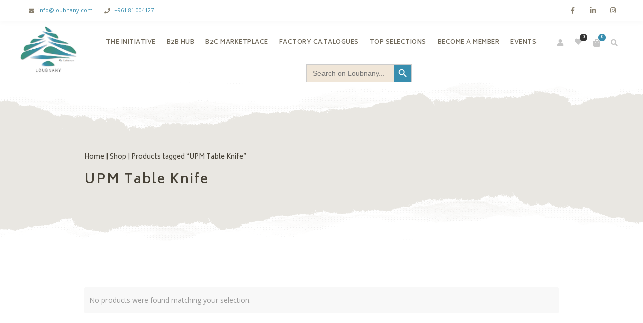

--- FILE ---
content_type: text/html; charset=UTF-8
request_url: https://www.loubnany.com/product-tag/upm-table-knife/
body_size: 25571
content:
<!DOCTYPE html>
<html xmlns="http://www.w3.org/1999/xhtml" dir="ltr" lang="en-US" prefix="og: https://ogp.me/ns#">
	<head>
		<meta http-equiv="Content-Type" content="text/html; charset=UTF-8" />
		<meta name="viewport" content="width=device-width, maximum-scale=1" />
		<link rel="profile" href="http://gmpg.org/xfn/11" />
		<link rel="pingback" href="https://www.loubnany.com/xmlrpc.php" />
						<script type="0c35732ed887c5ba6e98bc48-text/javascript">document.documentElement.className = document.documentElement.className + ' yes-js js_active js'</script>
				<title>UPM Table Knife - Loubnany</title>
	<style>img:is([sizes="auto" i], [sizes^="auto," i]) { contain-intrinsic-size: 3000px 1500px }</style>
	
		<!-- All in One SEO 4.8.2 - aioseo.com -->
	<meta name="robots" content="max-image-preview:large" />
	<meta name="google-site-verification" content="gkU8wFfarlGF9KOxtiPOZ6j51dHHNddwiQvWRTipQHA" />
	<link rel="canonical" href="https://www.loubnany.com/product-tag/upm-table-knife/" />
	<meta name="generator" content="All in One SEO (AIOSEO) 4.8.2" />
		<script type="application/ld+json" class="aioseo-schema">
			{"@context":"https:\/\/schema.org","@graph":[{"@type":"BreadcrumbList","@id":"https:\/\/www.loubnany.com\/product-tag\/upm-table-knife\/#breadcrumblist","itemListElement":[{"@type":"ListItem","@id":"https:\/\/www.loubnany.com\/#listItem","position":1,"name":"Home","item":"https:\/\/www.loubnany.com\/","nextItem":{"@type":"ListItem","@id":"https:\/\/www.loubnany.com\/product-tag\/upm-table-knife\/#listItem","name":"UPM Table Knife"}},{"@type":"ListItem","@id":"https:\/\/www.loubnany.com\/product-tag\/upm-table-knife\/#listItem","position":2,"name":"UPM Table Knife","previousItem":{"@type":"ListItem","@id":"https:\/\/www.loubnany.com\/#listItem","name":"Home"}}]},{"@type":"CollectionPage","@id":"https:\/\/www.loubnany.com\/product-tag\/upm-table-knife\/#collectionpage","url":"https:\/\/www.loubnany.com\/product-tag\/upm-table-knife\/","name":"UPM Table Knife - Loubnany","inLanguage":"en-US","isPartOf":{"@id":"https:\/\/www.loubnany.com\/#website"},"breadcrumb":{"@id":"https:\/\/www.loubnany.com\/product-tag\/upm-table-knife\/#breadcrumblist"}},{"@type":"Organization","@id":"https:\/\/www.loubnany.com\/#organization","name":"Loubnany","description":"Lebanon's Showcasing & Export Portal","url":"https:\/\/www.loubnany.com\/","telephone":"+96181004127","logo":{"@type":"ImageObject","url":"http:\/\/loubnany.com\/wp-content\/uploads\/2025\/05\/FinalLogo.webp","@id":"https:\/\/www.loubnany.com\/product-tag\/upm-table-knife\/#organizationLogo"},"image":{"@id":"https:\/\/www.loubnany.com\/product-tag\/upm-table-knife\/#organizationLogo"},"sameAs":["https:\/\/www.facebook.com\/LoubnanyPortal","https:\/\/www.instagram.com\/loubnanyonline\/"]},{"@type":"WebSite","@id":"https:\/\/www.loubnany.com\/#website","url":"https:\/\/www.loubnany.com\/","name":"Loubnany","description":"Lebanon's Showcasing & Export Portal","inLanguage":"en-US","publisher":{"@id":"https:\/\/www.loubnany.com\/#organization"}}]}
		</script>
		<!-- All in One SEO -->

<link rel='dns-prefetch' href='//fonts.googleapis.com' />
<link href='https://fonts.gstatic.com' crossorigin rel='preconnect' />
<link rel="alternate" type="application/rss+xml" title="Loubnany &raquo; Feed" href="https://www.loubnany.com/feed/" />
<link rel="alternate" type="application/rss+xml" title="Loubnany &raquo; Comments Feed" href="https://www.loubnany.com/comments/feed/" />
<link rel="alternate" type="application/rss+xml" title="Loubnany &raquo; UPM Table Knife Tag Feed" href="https://www.loubnany.com/product-tag/upm-table-knife/feed/" />
		<!-- This site uses the Google Analytics by MonsterInsights plugin v8.12.1 - Using Analytics tracking - https://www.monsterinsights.com/ -->
							<script
				src="//www.googletagmanager.com/gtag/js?id=G-S7NQ5XEPPB"  data-cfasync="false" data-wpfc-render="false" type="text/javascript" async></script>
			<script data-cfasync="false" data-wpfc-render="false" type="text/javascript">
				var mi_version = '8.12.1';
				var mi_track_user = true;
				var mi_no_track_reason = '';
				
								var disableStrs = [
										'ga-disable-G-S7NQ5XEPPB',
														];

				/* Function to detect opted out users */
				function __gtagTrackerIsOptedOut() {
					for (var index = 0; index < disableStrs.length; index++) {
						if (document.cookie.indexOf(disableStrs[index] + '=true') > -1) {
							return true;
						}
					}

					return false;
				}

				/* Disable tracking if the opt-out cookie exists. */
				if (__gtagTrackerIsOptedOut()) {
					for (var index = 0; index < disableStrs.length; index++) {
						window[disableStrs[index]] = true;
					}
				}

				/* Opt-out function */
				function __gtagTrackerOptout() {
					for (var index = 0; index < disableStrs.length; index++) {
						document.cookie = disableStrs[index] + '=true; expires=Thu, 31 Dec 2099 23:59:59 UTC; path=/';
						window[disableStrs[index]] = true;
					}
				}

				if ('undefined' === typeof gaOptout) {
					function gaOptout() {
						__gtagTrackerOptout();
					}
				}
								window.dataLayer = window.dataLayer || [];

				window.MonsterInsightsDualTracker = {
					helpers: {},
					trackers: {},
				};
				if (mi_track_user) {
					function __gtagDataLayer() {
						dataLayer.push(arguments);
					}

					function __gtagTracker(type, name, parameters) {
						if (!parameters) {
							parameters = {};
						}

						if (parameters.send_to) {
							__gtagDataLayer.apply(null, arguments);
							return;
						}

						if (type === 'event') {
														parameters.send_to = monsterinsights_frontend.v4_id;
							var hookName = name;
							if (typeof parameters['event_category'] !== 'undefined') {
								hookName = parameters['event_category'] + ':' + name;
							}

							if (typeof MonsterInsightsDualTracker.trackers[hookName] !== 'undefined') {
								MonsterInsightsDualTracker.trackers[hookName](parameters);
							} else {
								__gtagDataLayer('event', name, parameters);
							}
							
													} else {
							__gtagDataLayer.apply(null, arguments);
						}
					}

					__gtagTracker('js', new Date());
					__gtagTracker('set', {
						'developer_id.dZGIzZG': true,
											});
										__gtagTracker('config', 'G-S7NQ5XEPPB', {"forceSSL":"true","link_attribution":"true"} );
															window.gtag = __gtagTracker;										(function () {
						/* https://developers.google.com/analytics/devguides/collection/analyticsjs/ */
						/* ga and __gaTracker compatibility shim. */
						var noopfn = function () {
							return null;
						};
						var newtracker = function () {
							return new Tracker();
						};
						var Tracker = function () {
							return null;
						};
						var p = Tracker.prototype;
						p.get = noopfn;
						p.set = noopfn;
						p.send = function () {
							var args = Array.prototype.slice.call(arguments);
							args.unshift('send');
							__gaTracker.apply(null, args);
						};
						var __gaTracker = function () {
							var len = arguments.length;
							if (len === 0) {
								return;
							}
							var f = arguments[len - 1];
							if (typeof f !== 'object' || f === null || typeof f.hitCallback !== 'function') {
								if ('send' === arguments[0]) {
									var hitConverted, hitObject = false, action;
									if ('event' === arguments[1]) {
										if ('undefined' !== typeof arguments[3]) {
											hitObject = {
												'eventAction': arguments[3],
												'eventCategory': arguments[2],
												'eventLabel': arguments[4],
												'value': arguments[5] ? arguments[5] : 1,
											}
										}
									}
									if ('pageview' === arguments[1]) {
										if ('undefined' !== typeof arguments[2]) {
											hitObject = {
												'eventAction': 'page_view',
												'page_path': arguments[2],
											}
										}
									}
									if (typeof arguments[2] === 'object') {
										hitObject = arguments[2];
									}
									if (typeof arguments[5] === 'object') {
										Object.assign(hitObject, arguments[5]);
									}
									if ('undefined' !== typeof arguments[1].hitType) {
										hitObject = arguments[1];
										if ('pageview' === hitObject.hitType) {
											hitObject.eventAction = 'page_view';
										}
									}
									if (hitObject) {
										action = 'timing' === arguments[1].hitType ? 'timing_complete' : hitObject.eventAction;
										hitConverted = mapArgs(hitObject);
										__gtagTracker('event', action, hitConverted);
									}
								}
								return;
							}

							function mapArgs(args) {
								var arg, hit = {};
								var gaMap = {
									'eventCategory': 'event_category',
									'eventAction': 'event_action',
									'eventLabel': 'event_label',
									'eventValue': 'event_value',
									'nonInteraction': 'non_interaction',
									'timingCategory': 'event_category',
									'timingVar': 'name',
									'timingValue': 'value',
									'timingLabel': 'event_label',
									'page': 'page_path',
									'location': 'page_location',
									'title': 'page_title',
								};
								for (arg in args) {
																		if (!(!args.hasOwnProperty(arg) || !gaMap.hasOwnProperty(arg))) {
										hit[gaMap[arg]] = args[arg];
									} else {
										hit[arg] = args[arg];
									}
								}
								return hit;
							}

							try {
								f.hitCallback();
							} catch (ex) {
							}
						};
						__gaTracker.create = newtracker;
						__gaTracker.getByName = newtracker;
						__gaTracker.getAll = function () {
							return [];
						};
						__gaTracker.remove = noopfn;
						__gaTracker.loaded = true;
						window['__gaTracker'] = __gaTracker;
					})();
									} else {
										console.log("");
					(function () {
						function __gtagTracker() {
							return null;
						}

						window['__gtagTracker'] = __gtagTracker;
						window['gtag'] = __gtagTracker;
					})();
									}
			</script>
				<!-- / Google Analytics by MonsterInsights -->
		<script type="0c35732ed887c5ba6e98bc48-text/javascript">
/* <![CDATA[ */
window._wpemojiSettings = {"baseUrl":"https:\/\/s.w.org\/images\/core\/emoji\/15.0.3\/72x72\/","ext":".png","svgUrl":"https:\/\/s.w.org\/images\/core\/emoji\/15.0.3\/svg\/","svgExt":".svg","source":{"concatemoji":"https:\/\/www.loubnany.com\/wp-includes\/js\/wp-emoji-release.min.js?ver=6.7.4"}};
/*! This file is auto-generated */
!function(i,n){var o,s,e;function c(e){try{var t={supportTests:e,timestamp:(new Date).valueOf()};sessionStorage.setItem(o,JSON.stringify(t))}catch(e){}}function p(e,t,n){e.clearRect(0,0,e.canvas.width,e.canvas.height),e.fillText(t,0,0);var t=new Uint32Array(e.getImageData(0,0,e.canvas.width,e.canvas.height).data),r=(e.clearRect(0,0,e.canvas.width,e.canvas.height),e.fillText(n,0,0),new Uint32Array(e.getImageData(0,0,e.canvas.width,e.canvas.height).data));return t.every(function(e,t){return e===r[t]})}function u(e,t,n){switch(t){case"flag":return n(e,"\ud83c\udff3\ufe0f\u200d\u26a7\ufe0f","\ud83c\udff3\ufe0f\u200b\u26a7\ufe0f")?!1:!n(e,"\ud83c\uddfa\ud83c\uddf3","\ud83c\uddfa\u200b\ud83c\uddf3")&&!n(e,"\ud83c\udff4\udb40\udc67\udb40\udc62\udb40\udc65\udb40\udc6e\udb40\udc67\udb40\udc7f","\ud83c\udff4\u200b\udb40\udc67\u200b\udb40\udc62\u200b\udb40\udc65\u200b\udb40\udc6e\u200b\udb40\udc67\u200b\udb40\udc7f");case"emoji":return!n(e,"\ud83d\udc26\u200d\u2b1b","\ud83d\udc26\u200b\u2b1b")}return!1}function f(e,t,n){var r="undefined"!=typeof WorkerGlobalScope&&self instanceof WorkerGlobalScope?new OffscreenCanvas(300,150):i.createElement("canvas"),a=r.getContext("2d",{willReadFrequently:!0}),o=(a.textBaseline="top",a.font="600 32px Arial",{});return e.forEach(function(e){o[e]=t(a,e,n)}),o}function t(e){var t=i.createElement("script");t.src=e,t.defer=!0,i.head.appendChild(t)}"undefined"!=typeof Promise&&(o="wpEmojiSettingsSupports",s=["flag","emoji"],n.supports={everything:!0,everythingExceptFlag:!0},e=new Promise(function(e){i.addEventListener("DOMContentLoaded",e,{once:!0})}),new Promise(function(t){var n=function(){try{var e=JSON.parse(sessionStorage.getItem(o));if("object"==typeof e&&"number"==typeof e.timestamp&&(new Date).valueOf()<e.timestamp+604800&&"object"==typeof e.supportTests)return e.supportTests}catch(e){}return null}();if(!n){if("undefined"!=typeof Worker&&"undefined"!=typeof OffscreenCanvas&&"undefined"!=typeof URL&&URL.createObjectURL&&"undefined"!=typeof Blob)try{var e="postMessage("+f.toString()+"("+[JSON.stringify(s),u.toString(),p.toString()].join(",")+"));",r=new Blob([e],{type:"text/javascript"}),a=new Worker(URL.createObjectURL(r),{name:"wpTestEmojiSupports"});return void(a.onmessage=function(e){c(n=e.data),a.terminate(),t(n)})}catch(e){}c(n=f(s,u,p))}t(n)}).then(function(e){for(var t in e)n.supports[t]=e[t],n.supports.everything=n.supports.everything&&n.supports[t],"flag"!==t&&(n.supports.everythingExceptFlag=n.supports.everythingExceptFlag&&n.supports[t]);n.supports.everythingExceptFlag=n.supports.everythingExceptFlag&&!n.supports.flag,n.DOMReady=!1,n.readyCallback=function(){n.DOMReady=!0}}).then(function(){return e}).then(function(){var e;n.supports.everything||(n.readyCallback(),(e=n.source||{}).concatemoji?t(e.concatemoji):e.wpemoji&&e.twemoji&&(t(e.twemoji),t(e.wpemoji)))}))}((window,document),window._wpemojiSettings);
/* ]]> */
</script>
<style id='wp-emoji-styles-inline-css' type='text/css'>

	img.wp-smiley, img.emoji {
		display: inline !important;
		border: none !important;
		box-shadow: none !important;
		height: 1em !important;
		width: 1em !important;
		margin: 0 0.07em !important;
		vertical-align: -0.1em !important;
		background: none !important;
		padding: 0 !important;
	}
</style>
<link rel='stylesheet' id='wc-blocks-vendors-style-css' href='https://www.loubnany.com/wp-content/plugins/woocommerce/packages/woocommerce-blocks/build/wc-blocks-vendors-style.css?ver=8.5.1' type='text/css' media='all' />
<link rel='stylesheet' id='wc-blocks-style-css' href='https://www.loubnany.com/wp-content/plugins/woocommerce/packages/woocommerce-blocks/build/wc-blocks-style.css?ver=8.5.1' type='text/css' media='all' />
<link rel='stylesheet' id='aramex-stylesheet-css' href='https://www.loubnany.com/wp-content/plugins/aramex-shipping-woocommerce/assets/css/jquery-ui.css?ver=6.7.4' type='text/css' media='all' />
<link rel='stylesheet' id='contact-form-7-css' href='https://www.loubnany.com/wp-content/plugins/contact-form-7/includes/css/styles.css?ver=5.6.3' type='text/css' media='all' />
<link rel='stylesheet' id='rs-plugin-settings-css' href='https://www.loubnany.com/wp-content/plugins/revslider/public/assets/css/rs6.css?ver=6.4.3' type='text/css' media='all' />
<style id='rs-plugin-settings-inline-css' type='text/css'>
#rs-demo-id {}
</style>
<link rel='stylesheet' id='searchandfilter-css' href='https://www.loubnany.com/wp-content/plugins/search-filter/style.css?ver=1' type='text/css' media='all' />
<style id='woocommerce-inline-inline-css' type='text/css'>
.woocommerce form .form-row .required { visibility: visible; }
.wcmp-product-policies .description { margin: 0 0 1.41575em;}
</style>
<link rel='stylesheet' id='zass-plugins-css' href='https://www.loubnany.com/wp-content/themes/zass/styles/zass-js-plugins-css/zass-plugins.min.css?ver=6.7.4' type='text/css' media='all' />
<link rel='stylesheet' id='custom-search-form-css' href='https://www.loubnany.com/wp-content/themes/zass-child/customsearch1.css?ver=6.7.4' type='text/css' media='all' />
<link rel='stylesheet' id='parent-style-css' href='https://www.loubnany.com/wp-content/themes/zass/style.css?ver=6.7.4' type='text/css' media='all' />
<link rel='stylesheet' id='child-style-css' href='https://www.loubnany.com/wp-content/themes/zass-child/style.css?ver=1768994370' type='text/css' media='all' />
<link rel='preload' as='style'  href='//fonts.googleapis.com/css?family=Open+Sans%7CBiryani%3A100%2C100italic%2C200%2C200italic%2C300%2C300italic%2C400%2C400italic%2C500%2C500italic%2C600%2C600italic%2C700%2C700italic%2C800%2C800italic%2C900%2C900italic%26subset%3Dlatin&#038;display=swap&#038;ver=6.7.4' type='text/css'  />
<script src="/cdn-cgi/scripts/7d0fa10a/cloudflare-static/rocket-loader.min.js" data-cf-settings="0c35732ed887c5ba6e98bc48-|49"></script><link rel='stylesheet' onload="this.media='all'" id='zass-fonts-css' href='//fonts.googleapis.com/css?family=Open+Sans%7CBiryani%3A100%2C100italic%2C200%2C200italic%2C300%2C300italic%2C400%2C400italic%2C500%2C500italic%2C600%2C600italic%2C700%2C700italic%2C800%2C800italic%2C900%2C900italic%26subset%3Dlatin&#038;display=swap&#038;ver=6.7.4' type='text/css' media='print' />
<link rel='stylesheet' id='zass-style-css' href='https://www.loubnany.com/wp-content/themes/zass-child/style.css?ver=1.0.0' type='text/css' media='all' />
<style id='zass-style-inline-css' type='text/css'>
/* Site main accent color */
			div.widget_categories ul li.current-cat > a:before, p.woocommerce-thankyou-order-received, .wpb_zass_banner a span.zass_banner-icon, .toggler:before, .zass-product-slider.owl-carousel .owl-nav .owl-prev:hover, .zass-product-slider.owl-carousel .owl-nav .owl-next:hover, .widget_shopping_cart_content p.buttons .button.checkout, .zass-portfolio-categories ul li a:hover, .zass-portfolio-categories ul li a.is-checked, .zass-event-countdown .is-countdown, .video_controlls a#video-volume:after, div.widget_categories ul li > a:hover:before, #main-menu ul.menu > li > a:hover, #main-menu ul.menu > li.current-menu-item > a, li.product-category.product a h3, .otw-input-wrap:before, .summary.entry-summary .yith-wcwl-add-to-wishlist a:before, .summary.entry-summary .yith-wcwl-add-to-wishlist a:after, .summary.entry-summary .compare::before, .prod_hold .price_hold:before, a.bbp-forum-title:hover, .portfolio_top .project-data .main-features .checklist li:before, body.zass_transparent_header #main-menu ul.menu > li.current_page_item > a:before, body.zass_transparent_header #main-menu ul.menu > li.current-menu-item > a:before, body.zass_transparent_header #main-menu ul.menu > li > a:hover:before {
				color:#388eaf;
			}
			a.sidebar-trigger, #cart-module .cart-contents span.count, .wcmp_sorted_vendors:before, td.tribe-events-present > div:first-of-type, a.mob-close-toggle:hover, #main-menu ul.menu > li > a:before, .pagination .links a:hover, .dokan-pagination-container .dokan-pagination li a:hover, a.mob-menu-toggle i, .bbp-pagination-links a:hover, .zass-search-cart-holder #search.active > span:hover, a.close-off-canvas:hover, .zass_content_slider .owl-dot.active span, #main-menu ul.menu > li > .zass-custom-menu-label, li.product-category.product h3 mark:after, div.product-category.product h3 mark:after, #main-menu li ul.sub-menu li.zass_colum_title > a:after, #main-menu li ul.sub-menu li.zass_colum_title > a:before, .blog-post-meta span.sticky_post, #zass_price_range, .zass_image_list a.zass-magnific-gallery-item:before, #bbpress-forums > #subscription-toggle a.subscription-toggle, .widget > h3:first-child:before, .widget > h3:first-child:after, .zass-portfolio-categories ul li a:hover:before, .zass-portfolio-categories ul li a.is-checked:before, .zass-portfolio-categories ul li a:hover:after, .zass-portfolio-categories ul li a.is-checked:after, .flex-direction-nav a, ul.status-closed li.bbp-topic-title .bbp-topic-permalink:before, ul.sticky li.bbp-topic-title .bbp-topic-permalink:before, ul.super-sticky li.bbp-topic-title .bbp-topic-permalink:before {
				background-color:#388eaf;
			}
			.bbp-topics-front ul.super-sticky, .blog-post.sticky, #main-menu li ul.sub-menu li.zass-highlight-menu-item:after, .error404 div.blog-post-excerpt, .zass_blog_masonry:not(.zass-related-blog-posts) .sticky .zass_post_data_holder, .zass-none-overlay.zass-10px-gap .portfolio-unit-holder:hover, .portfolio-unit-info a.portfolio-lightbox-link:hover, .zass-product-slider.owl-carousel .owl-nav .owl-prev:hover, .zass-product-slider.owl-carousel .owl-nav .owl-next:hover, .widget_shopping_cart_content p.buttons .button.checkout, .zass_banner_text:before, .zass_banner_text:after, body table.booked-calendar td.today .date span, .vc_tta-color-white.vc_tta-style-modern .vc_tta-tab.vc_active > a, .bbp-topics ul.super-sticky, .bbp-topics ul.sticky, .bbp-forum-content ul.sticky, a.sidebar-trigger:hover:after, .zass-pulsator-accent .wpb_wrapper:after, ul.tabs li.active a {
				border-color:#388eaf !Important;
			}
			::-moz-selection {
				background:#388eaf;
			}
			::selection {
				background:#388eaf;
			}
			.box-sort-filter .ui-slider-horizontal .ui-slider-handle, .widget_price_filter .ui-slider-handle.ui-state-default.ui-corner-all {
				background:#388eaf !Important;
			}
			li.product-category.product h3 mark, div.product-category.product h3 mark, .widget_shopping_cart_content a.remove:hover, .col2-set.addresses header a.edit { background:#main-site-color; }
			blockquote, q { border-left-color:#388eaf; }
			.double-bounce2 { background-color:#388eaf; }
			/* Links color */
			a, div.widget_categories ul li a:hover, div.widget_nav_menu ul li a:hover, div.widget_archive ul li a:hover, div.widget_recent_comments ul li a:hover, div.widget_pages ul li a:hover, div.widget_links ul li a:hover, div.widget_recent_entries ul a:hover, div.widget_meta ul li a:hover, div.widget_display_forums ul li a:hover, .widget_display_replies ul li a:hover, .widget_display_topics li > a.bbp-forum-title:hover, .widget_display_stats dt:hover, .widget_display_stats dd:hover, div.widget_display_views ul li a:hover, .widget_layered_nav ul li a:hover, .widget_product_categories ul li a:hover {color:#388eaf;}
			/* Links hover color */
			a:hover{color:#7ebfbf;}
			/* Widgets Title Color */
			.sidebar .box h3, .wpb_widgetised_column .box h3, h2.widgettitle, h2.wpb_flickr_heading{color:#333333;}
			/* Buttons Default style */
			    		a.button, .wcv-navigation ul.menu.horizontal li a, .wcv-pro-dashboard input[type="submit"], .zass-pricing-table-button a, button.wcv-button, .widget_shopping_cart_content p.buttons .button, input.button, button.button, a.button-inline, #submit_btn, #submit, .wpcf7-submit, #bbpress-forums #bbp-search-form #bbp_search, form.mc4wp-form input[type=submit], form.mc4wp-form input[type=email] {
    		border-radius: 2em !important;
			}
						/* WordPress Default Buttons Color */
			a.button, button.wcv-button, input.button, .wcv-navigation ul.menu.horizontal li a, nav.woocommerce-MyAccount-navigation ul li a, button.button, a.button-inline, #submit_btn, #submit, .wpcf7-submit, .col2-set.addresses header a.edit, input.otw-submit, form.mc4wp-form input[type=submit], .tribe-events-button, input[type="submit"] {border-color:#7ebfbf; color:#7ebfbf;}
			.wcmp_regi_main .button {border-color:#7ebfbf !important; color:#7ebfbf !important;}
			/* WordPress Default Buttons Hover Color */
			a.button:hover, button.wcv-button:hover, input.button:hover, .wcv-navigation ul.menu.horizontal li a:hover, .wcv-navigation ul.menu.horizontal li.active a, button.button:hover, nav.woocommerce-MyAccount-navigation ul li.is-active a, nav.woocommerce-MyAccount-navigation ul li a:hover, a.button-inline:hover, #submit_btn:hover, #submit:hover, .wpcf7-submit:hover, .r_more:hover, .r_more_right:hover, div.prod_hold a.button.add_to_cart_button:hover, button.single_add_to_cart_button:hover, .zass-product-slide-cart .button.add_to_cart_button:hover, input.otw-submit:hover, form.mc4wp-form input[type=submit]:hover, .wc-proceed-to-checkout a.checkout-button.button:hover {border-color:#333333 !important; color:#333333 !important;}
			.wcmp_regi_main .button:hover {border-color:#333333 !important; color:#333333 !important;}
			/* NEW label color */
			div.prod_hold .new_prod{background-color:#92dede;}
			/* SALE label color */
			div.prod_hold .sale, span.onsale, .count_holder_small .count_info:first-child {background-color:#f3a395;}
			/* Standard page title color (no background image) */
			#zass_page_title h1.heading-title, #zass_page_title h1.heading-title a, .breadcrumb,.breadcrumb a, .zass-dark-skin #zass_page_title h1.heading-title a {color:#474237;}
			/* Standard page subtitle color (no background image) */
			.zass_title_holder h6 {color:#666666;}
			/* Customized page title color (with background image) */
			#zass_page_title.zass_title_holder.title_has_image h1.heading-title, #zass_page_title.zass_title_holder.title_has_image h6, #zass_page_title.zass_title_holder.title_has_image .breadcrumb, #zass_page_title.zass_title_holder.title_has_image .breadcrumb a {
				color:#FFFFFF;
			}
			/* Standard page title background color (no background image) */
			.zass_title_holder, .zass_title_holder .inner:before, body.zass_header_left .zass_title_holder:not(.title_has_image) .inner {background-color:#e9e7e2;}
			/* Standard page title border color (no background image) */
			.zass_title_holder, body.zass_header_left .zass_title_holder:not(.title_has_image) .inner { border-color:#f1f1f1; }
			.zass_title_holder .inner:before { border-color: transparent #f1f1f1 #f1f1f1 transparent; }
			/* Post Date  background color */
			div.post .post-date, div.product.type-product .post-date, div.page.type-page .post-date, div.attachment .post-date {background-color:#388eaf; }
			/* Portfolio overlay background color */
			.portfolio-unit-holder, .zass_image_list a.zass-magnific-gallery-item:before {background-color:#303038;}
			/* Portfolio overlay text color */
			div:not(.zass-none-overlay).portfolio-unit.masonry-unit a.portfolio-link, div:not(.zass-none-overlay).portfolio-unit.masonry-unit a.portfolio-link small, div:not(.zass-none-overlay).portfolio-unit.masonry-unit a.portfolio-link h4, div:not(.zass-none-overlay).portfolio-unit.masonry-unit,
			div:not(.zass-none-overlay).portfolio-unit.masonry-unit a.portfolio-link p, div:not(.zass-none-overlay).portfolio-unit.portfolio-col-2 a.portfolio-link, div:not(.zass-none-overlay).portfolio-unit.portfolio-col-2 a.portfolio-link small, div:not(.zass-none-overlay).portfolio-unit.portfolio-col-2 a.portfolio-link h4,
			div:not(.zass-none-overlay).portfolio-unit.portfolio-col-2, div:not(.zass-none-overlay).portfolio-unit.portfolio-col-2 a.portfolio-link p, div:not(.zass-none-overlay).portfolio-unit.portfolio-col-3 a.portfolio-link, div:not(.zass-none-overlay).portfolio-unit.portfolio-col-3 a.portfolio-link small,
			div:not(.zass-none-overlay).portfolio-unit.portfolio-col-3 a.portfolio-link h4, div:not(.zass-none-overlay).portfolio-unit.portfolio-col-3, div:not(.zass-none-overlay).portfolio-unit.portfolio-col-3 a.portfolio-link p, div:not(.zass-none-overlay).portfolio-unit.portfolio-col-4 a.portfolio-link,
			div:not(.zass-none-overlay).portfolio-unit.portfolio-col-4 a.portfolio-link small, div:not(.zass-none-overlay).portfolio-unit.portfolio-col-4 a.portfolio-link h4, div:not(.zass-none-overlay).portfolio-unit.portfolio-col-4, div:not(.zass-none-overlay).portfolio-unit.portfolio-col-4 a.portfolio-link p,
			div:not(.zass-none-overlay).similar_projects .portfolio-unit a.portfolio-link, div:not(.zass-none-overlay).similar_projects .portfolio-unit a.portfolio-link small, div:not(.zass-none-overlay).similar_projects .portfolio-unit a.portfolio-link h4, div:not(.zass-none-overlay).similar_projects .portfolio-unit,
			div:not(.zass-none-overlay).similar_projects .portfolio-unit a.portfolio-link p, div:not(.zass-none-overlay).owl-item .portfolio-unit a.portfolio-link, div:not(.zass-none-overlay).owl-item .portfolio-unit a.portfolio-link small, div:not(.zass-none-overlay).owl-item .portfolio-unit a.portfolio-link h4,
			div:not(.zass-none-overlay).owl-item .portfolio-unit, div:not(.zass-none-overlay).owl-item .portfolio-unit a.portfolio-link p, div:not(.zass-none-overlay).portfolio-unit.portfolio-col-5 a.portfolio-link, div:not(.zass-none-overlay).portfolio-unit.portfolio-col-5 a.portfolio-link small,
			div:not(.zass-none-overlay).portfolio-unit.portfolio-col-5 a.portfolio-link h4, div:not(.zass-none-overlay).portfolio-unit.portfolio-col-5, div:not(.zass-none-overlay).portfolio-unit.portfolio-col-5 a.portfolio-link p, div:not(.zass-none-overlay).portfolio-unit.portfolio-col-6 a.portfolio-link,
			div:not(.zass-none-overlay).portfolio-unit.portfolio-col-6 a.portfolio-link small, div:not(.zass-none-overlay).portfolio-unit.portfolio-col-6 a.portfolio-link h4, div:not(.zass-none-overlay).portfolio-unit.portfolio-col-6, div:not(.zass-none-overlay).portfolio-unit.portfolio-col-6 a.portfolio-link p, div:not(.zass-none-overlay).zass_image_list a.zass-magnific-gallery-item:after {
				color:#ffffff;
			}
			.portfolio-unit-info a.portfolio-lightbox-link span {
				border-color:#ffffff;
			}
			/* Top Menu Bar Visible on Mobile */
						/* Header top bar background color */
			#header_top { background-color:#ffffff; border-color:#f5f5f5 !Important;}
			body.zass-overlay-header #header_top .inner { background-color:#ffffff; border-color:#f5f5f5 !Important;}
			/* Header middle section background color */
			#header_bottom, #header_bottom .inner:before {background-color:;}
			/* Header middle section bar border color */
			#header_bottom, #header_bottom .inner:before {border-color:#f5f5f5 !Important;}
						/* Main menu links color and typography */
						#main-menu ul.menu > li > a, #main-menu li div.zass-mega-menu > ul.sub-menu > li > a, .zass-wishlist-counter a, .zass-search-cart-holder a.sidebar-trigger:before, #header .zass-search-cart-holder .video_controlls a {color:#70695b;font-size:12px;font-weight:600;font-style:normal;}
			/* Main menu links hover color */
			ul#mobile-menu.menu li a {font-size:12px;font-weight:600;font-style:normal;}
			/* Main menu links hover color */
			#main-menu ul.menu > li > a:hover, #main-menu ul.menu > li.current-menu-item > a, #main-menu ul.menu > li.zass-highlight-menu-item > a, body.zass_transparent_header #header #main-menu ul.menu > li > a:hover, body.zass_transparent_header #header #main-menu ul.menu > li.current-menu-item > a, #cart-module a.cart-contents, #main-menu li div.zass-mega-menu > ul.sub-menu > li > a:hover {color:#474237;}
			/* Main menu background hover color */
										#main-menu ul.menu > li.zass-highlight-menu-item > a, #main-menu ul.menu > li.zass-highlight-menu-item:after, #main-menu li ul.sub-menu li a:hover { background-color: #388eaf;}
				#main-menu ul.menu > li.zass-highlight-menu-item:after { border-color: #388eaf;}
										#main-menu ul.menu > li > a {text-transform: uppercase;}
						/* Main menu icons color */
						#main-menu ul.menu li a i {color: #7ebfbf;}
						/* Header top bar menu links color */
			ul#topnav2 > li a, .zass-top-bar-message, #header_top .zass-social ul li a {color:#887f6e}
			/* Header top bar menu links hover color */
			ul#topnav2 li a:hover, body.zass_transparent_header ul#topnav2 > li a:hover {color:#f3a395;}
			ul#topnav2 ul.sub-menu li a:hover, .zass-dark-skin ul#topnav2 ul.sub-menu a:hover, .zass-dark-skin ul#topnav2 li:hover ul.sub-menu a:hover {background-color:#f3a395;}
			/* Header top bar menu links hover background color */
			ul#topnav2 li a:hover {background-color:;}
			/* Collapsible Pre-Header background color */
			#pre_header, .toggler {background-color:#f0eeea;}
			.toggler {border-color:#f0eeea;}
			/* Collapsible Pre-Header titles color */
			#pre_header .widget > h3:first-child {color:#333333;}
			/* Collapsible Pre-Header titles border color */
			#pre_header .widget > h3:first-child, #pre_header > .inner ul.product_list_widget li, #pre_header > .inner div.widget_nav_menu ul li a, #pre_header > .inner ul.products-list li {border-color:#e7e5e1;}
			#pre_header > .inner div.widget_categories ul li, #pre_header > .inner div.widget_archive ul li, #pre_header > .inner div.widget_recent_comments ul li, #pre_header > .inner div.widget_pages ul li,
			#pre_header > .inner div.widget_links ul li, #pre_header > .inner div.widget_recent_entries ul li, #pre_header > .inner div.widget_meta ul li, #pre_header > .inner div.widget_display_forums ul li,
			#pre_header > .inner .widget_display_replies ul li, #pre_header > .inner .widget_display_views ul li {border-color: #e7e5e1;}
			/* Collapsible Pre-Header links color */
			#pre_header a {color:#666666;}
			/* Transparent Header menu color */
			@media only screen and (min-width: 1024px) {
				body.zass_transparent_header #header #logo .zass-logo-title, body.zass_transparent_header #header #zass-account-holder a, body.zass_transparent_header #header #zass-account-holder a i, body.zass_transparent_header #header .zass-search-cart-holder .video_controlls a, body.zass_transparent_header #header #logo .zass-logo-subtitle, body.zass_transparent_header #header #main-menu ul.menu > li > a, body.zass_transparent_header #header .zass-search-cart-holder #search > span:after, body.zass_transparent_header .zass-search-cart-holder a.sidebar-trigger:before, body.zass_transparent_header #header #cart-module a.cart-contents, body.zass_transparent_header #header #cart-module a.cart-contents:before, body.zass_transparent_header #header .zass-wishlist-counter a, body.zass_transparent_header #header .zass-wishlist-counter a i {
					color:#FFFFFF !Important;
				}
				/* Transparent menu hover color */
							}
			/* Header background */
						
			#header, #header2 {background-color: #ffffff;}
						body.zass-overlay-header #header .main_menu_holder {background-color: #ffffff;}
			/* footer_background */
									#footer {background-color: #f0eeea;}
                        #footer {
                background-size: cover;
            }
            
			@media only screen and (min-width: 1024px) {
				body.zass_header_left.zass-overlay-header #footer, body.zass_header_left.zass-overlay-header #powered {background: none;}
				body.zass_header_left.zass-overlay-header #footer .inner {background-color: #f0eeea;}
				body.zass_header_left.zass-overlay-header #powered .inner {background-color: #f5f4f1;}
			}


			/* footer_titles_color + footer_title_border_color */
			#footer .widget > h3:first-child {color:#333333; border-color: #e7e5e1;}
			#footer > .inner ul.product_list_widget li, #footer > .inner div.widget_nav_menu ul li a, #footer > .inner ul.products-list li, #zass_footer_menu > li {border-color: #e7e5e1;}
			/* footer_menu_links_color */
			#zass_footer_menu > li a, #powered a, #powered .zass-social ul li a {color: #333333;}
			/* footer_links_color */
			#footer > .inner a {color: #333333;}
			/* footer_text_color */
			#footer {color: #999999;}
			#footer > .inner div.widget_categories ul li, #footer > .inner div.widget_archive ul li, #footer > .inner div.widget_recent_comments ul li, #footer > .inner div.widget_pages ul li,
			#footer > .inner div.widget_links ul li, #footer > .inner div.widget_recent_entries ul li, #footer > .inner div.widget_meta ul li, #footer > .inner div.widget_display_forums ul li,
			#footer > .inner .widget_display_replies ul li, #footer > .inner .widget_display_views ul li, #footer > .inner div.widget_nav_menu ul li a {border-color: #e7e5e1;}
			/* footer_copyright_bar_bckgr_color */
			#powered{background-color: #f5f4f1; color: #999999;}
			/* Body font */
						body {
                				    font-family:"Open Sans";
                				font-size:14px;
				color:#999999;
			}
			#header #logo .zass-logo-subtitle, #header2 #logo .zass-logo-subtitle {
				color: #999999;
			}
			/* Text logo color and typography */
						#header #logo .zass-logo-title, #header2 #logo .zass-logo-title {color: #333333;font-size:42px;font-weight:800;font-style:normal;}
			/* Heading fonts */
			                            h1, h2, h3, h4, h5, h6, .tribe-countdown-text, div.prod_hold .name, .vendor_address p, .zass-event-countdown .is-countdown, #header #logo .zass-logo-title, #header2 #logo .zass-logo-title, .zass-counter-h1, .zass-typed-h1, .zass-typed-h2, .zass-typed-h3, .zass-typed-h4, .zass-typed-h5, .zass-typed-h6, .zass-counter-h2, body.woocommerce-account #customer_login.col2-set .owl-nav, .zass-counter-h3, .error404 div.blog-post-excerpt:before, #yith-wcwl-popup-message #yith-wcwl-message, div.added-product-text strong, .vc_pie_chart .vc_pie_chart_value, .countdown-amount, .zass-product-slide-price, .zass-counter-h4, .zass-counter-h5, .zass-search-cart-holder #search input[type="text"], .zass-counter-h6, .vc_tta-tabs:not(.vc_tta-style-modern) .vc_tta-tab, div.product .price span, a.bbp-forum-title, p.logged-in-as, .zass-pricing-table-price, li.bbp-forum-info, li.bbp-topic-title .bbp-topic-permalink, .breadcrumb, .offer_title, ul.tabs a, .wpb_tabs .wpb_tabs_nav li a, .wpb_tour .wpb_tabs_nav a, .wpb_accordion .wpb_accordion_wrapper .wpb_accordion_header a, .post-date .num, .zass-products-list-view div.prod_hold .name, .zass_shortcode_count_holder .countdown-amount, .post-date, .blog-post-meta span a, .widget_shopping_cart_content p.total, #cart-module a.cart-contents, .zass-wishlist-counter, .portfolio_top .project-data .project-details .simple-list-underlined li, .portfolio_top .project-data .main-features .checklist li, .summary.entry-summary .yith-wcwl-add-to-wishlist a {
                    font-family:"Biryani";
                }
                
                                    #main-menu ul.menu li a, ul#mobile-menu.menu li a, #main-menu li div.zass-mega-menu > ul.sub-menu > li.zass_colum_title > a {
                        font-family:"Biryani";
                    }
                
                                    a.button, input.button, button.button, a.button-inline, #submit_btn, #submit, .wpcf7-submit, .col2-set.addresses header a.edit, div.product input.qty, .zass-pricing-table-button a, .vc_btn3, nav.woocommerce-MyAccount-navigation ul li a {
                        font-family:"Biryani";
                    }
                .wcmp_regi_main .button {
                    font-family:"Biryani !important;
                }
                            			/* H1 */
						h1, .zass-counter-h1, .zass-typed-h1, .term-description p:first-of-type:first-letter, .zass-dropcap p:first-letter, .zass-dropcap h1:first-letter, .zass-dropcap h2:first-letter, .zass-dropcap h3:first-letter, .zass-dropcap h4:first-letter, .zass-dropcap h5:first-letter, .zass-dropcap h6:first-letter{color:#2b3033;font-size:37px;font-weight:800;font-style:normal;}
			/* H2 */
						h2, .zass-counter-h2, .zass-typed-h2, .icon_teaser h3:first-child, body.woocommerce-account #customer_login.col2-set .owl-nav button, #customer_login.u-columns.col2-set .owl-nav button {color:#2b3033;font-size:26px;font-weight:800;font-style:normal;}
			/* H3 */
						h3, .zass-counter-h3, .zass-typed-h3{color:#2b3033;font-size:22px;font-weight:700;font-style:normal;}
			/* H4 */
						h4, .zass-counter-h4, .zass-typed-h4{color:#2b3033;font-size:24px;font-weight:500;font-style:normal;}
			/* H5 */
						h5, .zass-counter-h5, .zass-typed-h5{color:#2b3033;font-size:18px;font-weight:500;font-style:normal;}
			/* H6 */
						h6, .zass-counter-h6, .zass-typed-h6{color:#2b3033;font-size:16px;}
						/* Add to Cart Color */
			div.prod_hold a.button.add_to_cart_button, button.single_add_to_cart_button, .wc-proceed-to-checkout a.checkout-button.button, .zass-product-slide-cart .button.add_to_cart_button {border-color:#f3a395 !important; color:#f3a395 !important;}
			/* Main menu background color */
						table.compare-list .add-to-cart td a.zass-quick-view-link, table.compare-list .add-to-cart td a.compare.button {
				display:none !important;
			}
</style>
<link rel='stylesheet' id='zass-responsive-css' href='https://www.loubnany.com/wp-content/themes/zass/styles/zass-responsive.css?ver=6.7.4' type='text/css' media='all' />
<link rel='preload' as='style'  href='https://www.loubnany.com/wp-content/themes/zass/styles/font-awesome/css/v4-shims.min.css?ver=6.7.4' type='text/css'  />
<script src="/cdn-cgi/scripts/7d0fa10a/cloudflare-static/rocket-loader.min.js" data-cf-settings="0c35732ed887c5ba6e98bc48-|49"></script><link rel='stylesheet' onload="this.media='all'" id='font_awesome_5_shims-css' href='https://www.loubnany.com/wp-content/themes/zass/styles/font-awesome/css/v4-shims.min.css?ver=6.7.4' type='text/css' media='print' />
<link rel='preload' as='style'  href='https://www.loubnany.com/wp-content/themes/zass/styles/font-awesome/css/all.min.css?ver=6.7.4' type='text/css'  />
<script src="/cdn-cgi/scripts/7d0fa10a/cloudflare-static/rocket-loader.min.js" data-cf-settings="0c35732ed887c5ba6e98bc48-|49"></script><link rel='stylesheet' onload="this.media='all'" id='font_awesome_5-css' href='https://www.loubnany.com/wp-content/themes/zass/styles/font-awesome/css/all.min.css?ver=6.7.4' type='text/css' media='print' />
<link rel='preload' as='style'  href='https://www.loubnany.com/wp-content/themes/zass/styles/et-line-font/style.css?ver=6.7.4' type='text/css'  />
<script src="/cdn-cgi/scripts/7d0fa10a/cloudflare-static/rocket-loader.min.js" data-cf-settings="0c35732ed887c5ba6e98bc48-|49"></script><link rel='stylesheet' onload="this.media='all'" id='et-line-font-css' href='https://www.loubnany.com/wp-content/themes/zass/styles/et-line-font/style.css?ver=6.7.4' type='text/css' media='print' />
<link rel='stylesheet' id='wpdreams-asl-basic-css' href='https://www.loubnany.com/wp-content/plugins/ajax-search-lite/css/style.basic.css?ver=4.10.3' type='text/css' media='all' />
<link rel='stylesheet' id='wpdreams-ajaxsearchlite-css' href='https://www.loubnany.com/wp-content/plugins/ajax-search-lite/css/style-curvy-blue.css?ver=4.10.3' type='text/css' media='all' />
<style id='akismet-widget-style-inline-css' type='text/css'>

			.a-stats {
				--akismet-color-mid-green: #357b49;
				--akismet-color-white: #fff;
				--akismet-color-light-grey: #f6f7f7;

				max-width: 350px;
				width: auto;
			}

			.a-stats * {
				all: unset;
				box-sizing: border-box;
			}

			.a-stats strong {
				font-weight: 600;
			}

			.a-stats a.a-stats__link,
			.a-stats a.a-stats__link:visited,
			.a-stats a.a-stats__link:active {
				background: var(--akismet-color-mid-green);
				border: none;
				box-shadow: none;
				border-radius: 8px;
				color: var(--akismet-color-white);
				cursor: pointer;
				display: block;
				font-family: -apple-system, BlinkMacSystemFont, 'Segoe UI', 'Roboto', 'Oxygen-Sans', 'Ubuntu', 'Cantarell', 'Helvetica Neue', sans-serif;
				font-weight: 500;
				padding: 12px;
				text-align: center;
				text-decoration: none;
				transition: all 0.2s ease;
			}

			/* Extra specificity to deal with TwentyTwentyOne focus style */
			.widget .a-stats a.a-stats__link:focus {
				background: var(--akismet-color-mid-green);
				color: var(--akismet-color-white);
				text-decoration: none;
			}

			.a-stats a.a-stats__link:hover {
				filter: brightness(110%);
				box-shadow: 0 4px 12px rgba(0, 0, 0, 0.06), 0 0 2px rgba(0, 0, 0, 0.16);
			}

			.a-stats .count {
				color: var(--akismet-color-white);
				display: block;
				font-size: 1.5em;
				line-height: 1.4;
				padding: 0 13px;
				white-space: nowrap;
			}
		
</style>
<link rel='stylesheet' id='awcfe-frontend-css' href='https://www.loubnany.com/wp-content/plugins/checkout-field-editor-and-manager-for-woocommerce/assets/css/frontend.css?ver=2.2.16' type='text/css' media='all' />
<link rel='stylesheet' id='product_css-css' href='//www.loubnany.com/wp-content/plugins/dc-woocommerce-multi-vendor/assets/frontend/css/product.min.css?ver=3.9.3' type='text/css' media='all' />
<link rel='stylesheet' id='multiple_vendor-css' href='//www.loubnany.com/wp-content/plugins/dc-woocommerce-multi-vendor/assets/frontend/css/multiple-vendor.min.css?ver=3.9.3' type='text/css' media='all' />
<script type="0c35732ed887c5ba6e98bc48-text/javascript" src="https://www.loubnany.com/wp-content/plugins/google-analytics-for-wordpress/assets/js/frontend-gtag.min.js?ver=8.12.1" id="monsterinsights-frontend-script-js"></script>
<script data-cfasync="false" data-wpfc-render="false" type="text/javascript" id='monsterinsights-frontend-script-js-extra'>/* <![CDATA[ */
var monsterinsights_frontend = {"js_events_tracking":"true","download_extensions":"doc,pdf,ppt,zip,xls,docx,pptx,xlsx","inbound_paths":"[{\"path\":\"\\\/go\\\/\",\"label\":\"affiliate\"},{\"path\":\"\\\/recommend\\\/\",\"label\":\"affiliate\"}]","home_url":"https:\/\/www.loubnany.com","hash_tracking":"false","ua":"","v4_id":"G-S7NQ5XEPPB"};/* ]]> */
</script>
<script type="0c35732ed887c5ba6e98bc48-text/javascript" id="jquery-core-js-extra">
/* <![CDATA[ */
var xlwcty = {"ajax_url":"https:\/\/www.loubnany.com\/wp-admin\/admin-ajax.php","version":"2.15.1","wc_version":"7.0.0"};
/* ]]> */
</script>
<script type="0c35732ed887c5ba6e98bc48-text/javascript" src="https://www.loubnany.com/wp-includes/js/jquery/jquery.min.js?ver=3.7.1" id="jquery-core-js"></script>
<script type="0c35732ed887c5ba6e98bc48-text/javascript" src="https://www.loubnany.com/wp-includes/js/jquery/jquery-migrate.min.js?ver=3.4.1" id="jquery-migrate-js"></script>
<script type="0c35732ed887c5ba6e98bc48-text/javascript" src="https://www.loubnany.com/wp-content/plugins/revslider/public/assets/js/rbtools.min.js?ver=6.4.3" id="tp-tools-js"></script>
<script type="0c35732ed887c5ba6e98bc48-text/javascript" src="https://www.loubnany.com/wp-content/plugins/revslider/public/assets/js/rs6.min.js?ver=6.4.3" id="revmin-js"></script>
<script type="0c35732ed887c5ba6e98bc48-text/javascript" src="https://www.loubnany.com/wp-content/themes/zass/js/modernizr.custom.js?ver=6.7.4" id="modernizr-js"></script>
<link rel="https://api.w.org/" href="https://www.loubnany.com/wp-json/" /><link rel="alternate" title="JSON" type="application/json" href="https://www.loubnany.com/wp-json/wp/v2/product_tag/10331" /><link rel="EditURI" type="application/rsd+xml" title="RSD" href="https://www.loubnany.com/xmlrpc.php?rsd" />
<meta name="generator" content="WordPress 6.7.4" />
<meta name="generator" content="WooCommerce 7.0.0" />
	<noscript><style>.woocommerce-product-gallery{ opacity: 1 !important; }</style></noscript>
					<link rel="preconnect" href="https://fonts.gstatic.com" crossorigin />
				<link rel="preload" as="style" href="//fonts.googleapis.com/css?family=Open+Sans&display=swap" />
				<link rel="stylesheet" href="//fonts.googleapis.com/css?family=Open+Sans&display=swap" media="all" />
							<script type="0c35732ed887c5ba6e98bc48-text/javascript">
				!function(f,b,e,v,n,t,s){if(f.fbq)return;n=f.fbq=function(){n.callMethod?
					n.callMethod.apply(n,arguments):n.queue.push(arguments)};if(!f._fbq)f._fbq=n;
					n.push=n;n.loaded=!0;n.version='2.0';n.queue=[];t=b.createElement(e);t.async=!0;
					t.src=v;s=b.getElementsByTagName(e)[0];s.parentNode.insertBefore(t,s)}(window,
					document,'script','https://connect.facebook.net/en_US/fbevents.js');
			</script>
			<!-- WooCommerce Facebook Integration Begin -->
			<script type="0c35732ed887c5ba6e98bc48-text/javascript">

				fbq('init', '370302745105532', {}, {
    "agent": "woocommerce-7.0.0-2.6.27"
});

				fbq( 'track', 'PageView', {
    "source": "woocommerce",
    "version": "7.0.0",
    "pluginVersion": "2.6.27"
} );

				document.addEventListener( 'DOMContentLoaded', function() {
					jQuery && jQuery( function( $ ) {
						// Insert placeholder for events injected when a product is added to the cart through AJAX.
						$( document.body ).append( '<div class=\"wc-facebook-pixel-event-placeholder\"></div>' );
					} );
				}, false );

			</script>
			<!-- WooCommerce Facebook Integration End -->
			<meta name="generator" content="Powered by Slider Revolution 6.4.3 - responsive, Mobile-Friendly Slider Plugin for WordPress with comfortable drag and drop interface." />
                <style>
                    
					div[id*='ajaxsearchlitesettings'].searchsettings .asl_option_inner label {
						font-size: 0px !important;
						color: rgba(0, 0, 0, 0);
					}
					div[id*='ajaxsearchlitesettings'].searchsettings .asl_option_inner label:after {
						font-size: 11px !important;
						position: absolute;
						top: 0;
						left: 0;
						z-index: 1;
					}
					.asl_w_container {
						width: 100%;
						margin: 0px 0px 0px 0px;
						min-width: 200px;
					}
					div[id*='ajaxsearchlite'].asl_m {
						width: 100%;
					}
					div[id*='ajaxsearchliteres'].wpdreams_asl_results div.resdrg span.highlighted {
						font-weight: bold;
						color: rgba(217, 49, 43, 1);
						background-color: rgba(238, 238, 238, 1);
					}
					div[id*='ajaxsearchliteres'].wpdreams_asl_results .results div.asl_image {
						width: 70px;
						height: 70px;
						background-size: cover;
						background-repeat: no-repeat;
					}
					div.asl_r .results {
						max-height: none;
					}
				
						div.asl_r.asl_w.vertical .results .item::after {
							display: block;
							position: absolute;
							bottom: 0;
							content: '';
							height: 1px;
							width: 100%;
							background: #D8D8D8;
						}
						div.asl_r.asl_w.vertical .results .item.asl_last_item::after {
							display: none;
						}
					                </style>
                <link rel="icon" href="https://www.loubnany.com/wp-content/uploads/2021/09/cropped-FinalLogo-32x32.png" sizes="32x32" />
<link rel="icon" href="https://www.loubnany.com/wp-content/uploads/2021/09/cropped-FinalLogo-192x192.png" sizes="192x192" />
<link rel="apple-touch-icon" href="https://www.loubnany.com/wp-content/uploads/2021/09/cropped-FinalLogo-180x180.png" />
<meta name="msapplication-TileImage" content="https://www.loubnany.com/wp-content/uploads/2021/09/cropped-FinalLogo-270x270.png" />
<script type="0c35732ed887c5ba6e98bc48-text/javascript">function setREVStartSize(e){
			//window.requestAnimationFrame(function() {				 
				window.RSIW = window.RSIW===undefined ? window.innerWidth : window.RSIW;	
				window.RSIH = window.RSIH===undefined ? window.innerHeight : window.RSIH;	
				try {								
					var pw = document.getElementById(e.c).parentNode.offsetWidth,
						newh;
					pw = pw===0 || isNaN(pw) ? window.RSIW : pw;
					e.tabw = e.tabw===undefined ? 0 : parseInt(e.tabw);
					e.thumbw = e.thumbw===undefined ? 0 : parseInt(e.thumbw);
					e.tabh = e.tabh===undefined ? 0 : parseInt(e.tabh);
					e.thumbh = e.thumbh===undefined ? 0 : parseInt(e.thumbh);
					e.tabhide = e.tabhide===undefined ? 0 : parseInt(e.tabhide);
					e.thumbhide = e.thumbhide===undefined ? 0 : parseInt(e.thumbhide);
					e.mh = e.mh===undefined || e.mh=="" || e.mh==="auto" ? 0 : parseInt(e.mh,0);		
					if(e.layout==="fullscreen" || e.l==="fullscreen") 						
						newh = Math.max(e.mh,window.RSIH);					
					else{					
						e.gw = Array.isArray(e.gw) ? e.gw : [e.gw];
						for (var i in e.rl) if (e.gw[i]===undefined || e.gw[i]===0) e.gw[i] = e.gw[i-1];					
						e.gh = e.el===undefined || e.el==="" || (Array.isArray(e.el) && e.el.length==0)? e.gh : e.el;
						e.gh = Array.isArray(e.gh) ? e.gh : [e.gh];
						for (var i in e.rl) if (e.gh[i]===undefined || e.gh[i]===0) e.gh[i] = e.gh[i-1];
											
						var nl = new Array(e.rl.length),
							ix = 0,						
							sl;					
						e.tabw = e.tabhide>=pw ? 0 : e.tabw;
						e.thumbw = e.thumbhide>=pw ? 0 : e.thumbw;
						e.tabh = e.tabhide>=pw ? 0 : e.tabh;
						e.thumbh = e.thumbhide>=pw ? 0 : e.thumbh;					
						for (var i in e.rl) nl[i] = e.rl[i]<window.RSIW ? 0 : e.rl[i];
						sl = nl[0];									
						for (var i in nl) if (sl>nl[i] && nl[i]>0) { sl = nl[i]; ix=i;}															
						var m = pw>(e.gw[ix]+e.tabw+e.thumbw) ? 1 : (pw-(e.tabw+e.thumbw)) / (e.gw[ix]);					
						newh =  (e.gh[ix] * m) + (e.tabh + e.thumbh);
					}				
					if(window.rs_init_css===undefined) window.rs_init_css = document.head.appendChild(document.createElement("style"));					
					document.getElementById(e.c).height = newh+"px";
					window.rs_init_css.innerHTML += "#"+e.c+"_wrapper { height: "+newh+"px }";				
				} catch(e){
					console.log("Failure at Presize of Slider:" + e)
				}					   
			//});
		  };</script>
		<style type="text/css" id="wp-custom-css">
			

.zass_shortcode_latest_posts {
    padding: 2px;
}

.wcmp-tab-header a {
   display:none;
}

.zass-post-avatar{
  display:none;
}
.post-date{
  display:none;
}

.wcmp-address{
  display:none;
}

.wpcf7-form-control-wrap input {
	width:100%;
}


.wpcf7-form-control-wrap textarea{
		width:100%;
	
}


.professionalssection .prod_hold {
    width: 25% !important;
}

 .headerview {   margin-top: 100px;
    font-family: Raleway;
	 font-weight: 400;}




#header #logo img {
    /* max-height: 66px; */
    width: 195px;
    height: 200px;
      max-height: fit-content;

}



@media only screen and (max-width: 600px) {
	

	#header #logo img {
    max-height: 109px;
    width: auto;
    height: auto;
		margin:0px;
}
	#header #logo, #header2 #logo {
	margin:0px !important;
}
	
	
	
	

}




.wcmp-store-map-wrapper {
    height: 255px;
    background: #98c3e5;
    margin: 20px 0;
    display: none;
}

   
   #wcmp-store-conatiner .wcmp-store-map-filter {
    background: 0 0;
    padding: 2px 0 0;
    background: red;
    display: none;
}
#wcmp-store-conatiner .vendor_sort select {
    margin: 0px 0;
    background: #4a89bf;
  color:white
}


#vendor_sort_type :nth-child(4){

  
  display:none;

}


.zass_shortcode_latest_posts{
    display: none !important;
}

#header #logo img {
/* max-height: 66px; */
width: 115px;
height: 100px;
	
}


.maincontainer #content{
	    min-height: auto !important;
}




.wcmp_sorted_vendors:before{
  background-color:white !important;
}



.wcmp_vendor_list_wrap img#vendor_image_display {
    width: 150px !important;
    height: 150px !important;
}



/* new custom for single page*/



.tagcloud { 
  
  display:none;}

.yith-wcwl-add-button{
  padding-top: 12px;
  
}


@media only screen and (max-width: 600px) {
  .post-4622 .vc_custom_1634736366200{
       padding-right: 0px !important;
    
      padding-left:0px !important;
  }

  
}


#wcmp-store-container .wcmp-store-list img {
	
	
	
    width: 60px !important;
    height:60px !important;
	
    } 




.add-call-block{
	
	display:none;
}

.misha_loadmore , .load-more-post_des {
    
    color: white !important;
    font-weight: 300 !important;
  background:#388eaf!important;
  text-align:center !important;
  padding:8px !important;
	font-size:14px;
	width: 215px;
  
}

/* Woocommerce image */




.is-form-style input.is-search-submit, .is-search-icon {
    
    background: #388eaf;
  
}

.is-form-style .is-search-submit path {
    fill: white;
}

#main-menu ul.menu > li {
   
    float: none !important;
}


.astm-search-menu{
  width:220px !important;
}

@media only screen and (max-width: 600px) {
  
  .astm-search-menu{
  width:250px !important;
}
	.vc_row.zass-point-down[data-vc-full-width], .vc_row.zass-point-down.vc_inner{
  
  padding-left:0px !important;
    padding-right:0px !important;
}


  
}




.widget_wp_categories_widget ul li a, .widget_wpcategorieswidget ul li a  {
    text-decoration: none;
    display: inline-block;
    width: 100%;
    font-size: 13px;
    font-weight: 600;
    text-transform: uppercase;
    color: #333333 !important;
}
    .cat-item {
    margin-bottom: 3px;
    padding: 8px 12px ;
    border: 1px solid #e5e5e5 !important;
    -webkit-border-radius: 2px;
    -moz-border-radius: 2px;
    border-radius: 2px;
}

.widget_wpcategorieswidget  ul li ul {
     padding-left: 0px; 
}



.widget_wp_categories_widget ul li span.post-count, .widget_wpcategorieswidget ul li span.post-count{
    
  
    display: none;
}

li.cat-item:after {
    transform: rotate(
0deg);

   
    filter: contrast(10%) brightness(200%);
}

.widget_wp_categories_widget h2, .widget_wpcategorieswidget h2{
  
  font-size: 15px !important;
}

.widget_wpcategorieswidget > ul li ul {
   padding-left: 0px;
}
li.cat-item.cat-have-child:after {
	
		top: 18px;
}
	
	#wcmp-store-conatiner .vendor_sort select {
 
    background: #f5f5f5 !important;
  color: #8f7a7a !important;
    
}

#wcmp-store-conatiner .vendor_sort select{
  
  display:none 
    !important;
}

#wcmp-store-conatiner input[type=submit] {
  
  
  display:none;
}

#wcmp-store-conatiner .wcmp-pull-right {
    float: left !important;
  
}



.widget_wp_categories_widget > ul li ul, .widget_wpcategorieswidget > ul li ul {
    padding-left: 0px;
}
.widgettitle{
    color: #4a5f6d !important;
    font-size: 20px;
    font-weight: 400;
   margin-left: 20px !important;
    line-height: 24px;
    text-transform: uppercase;
}
.search-field
{
      margin-left: 30px !important;
  padding: 10px !important;
  padding-left: 10px !important;
}

#wcmp_widget_vendor_list{
      margin-left: 30px !important;
  padding-left:10px !important;
}


.headermenu
{
	color:#F3A395;
}


#main-menu ul.menu > li > a {
  
 
    font-size: 12px !important;
   
    letter-spacing: 0.5px !important;
	 padding: 0px 9px !Important;
  
}


.load-more-posts-retail{
  
      margin-bottom: 30px;

}


#main-menu li ul.sub-menu li a {
  
    padding: 8px 8px !important;
   
    
    font-size: 10.5px !important;
}


.woocommerce-message, p.demo_store, .woocommerce-Message, ul.woocommerce-error


{
 
 background: #388eaf !important;
color: white !important;

}


.woocommerce-message a{
  
  color: white !important;
}


.woocommerce-product-attributes-item:first-child {
  
  
  display:none;
}

.woocommerce-message .button, .woocommerce-Message .button {

color: white!important;
font-size: 16px;

}


.cross-sells h2{
  font-size: 12px !important;
}


.is-menu.default form {
    max-width: 355px;
    width: 200px !important;
}






body.woocommerce-cart .cart-collaterals, form.checkout.woocommerce-checkout #order_review {

       display: inline-grid !important;
  
  width:100% !important;
  
}

.cross-sells{
  
  order:2
}

body.woocommerce-cart form {
  
    width: 100%;
}

.woocommerce.columns-2 div.prod_hold, .woocommerce.columns-2 li.product-category, .woocommerce.columns-2 div.product-category, .cross-sells div.prod_hold {
    width: 25% !important;
}

@media only screen and (max-width: 600px) {
 
  
  
  div.prod_hold, .woocommerce.columns-2 li.product-category, .woocommerce.columns-2 div.product-category, .cross-sells div.prod_hold {
    width: 100% !important;
}

 
}




/* Start: Button load more in search result */
#load-more-posts-retail {
    display: flex;
    justify-content: center;
    align-items: center;
}

.load-more-post_des {
    text-align: center;
    padding: 10px;
    background-color: #f5f5f5;
    border: none;
    border-radius: 5px;
    box-shadow: 0 2px 4px rgba(0, 0, 0, 0.2);
    cursor: pointer;
}


.is-form-style.is-form-style-3 input.is-search-input {
    background: #B98C4F38;
  

}



/* Inline #30 | https://loubnany.com/?s=honey */
@media screen and (max-width: 800px) {
#load-more-posts-retail {
  margin-bottom: 20px;
}

/* Inline #28 | https://loubnany.com/?s=honey */

 .load-more-post_des {
  /* font-size: 14px; */
  font-size: 9px;
	width: 130px;
}
}


/* End: Button load more in search result */

/* Start : remove sold by as per dalia on 26-6-2025 - by @remaityali */
.by-vendor-name-link {
display: none !important;
}

/* Finish : remove sold by as per dalia on 26-6-2025 - by @remaityali */

/* Start : fix full width LPI CMS  as per dalia on 4-7-2025 - by @remaityali */
#lip-cards .elementor-widget-wrap.elementor-element-populated.ui-sortable{
    padding: 0px !important;
}

/* End : fix full width LPI CMS  as per dalia on 4-7-2025 - by @remaityali */		</style>
			</head>

	<body class="archive tax-product_tag term-upm-table-knife term-10331 theme-zass woocommerce woocommerce-page woocommerce-no-js zass_fullwidth zass-main-menu-center zass-stretched-header zass-accent-tearoff elementor-default elementor-kit-3574">
		
					<audio id="cart_add_sound" controls preload="auto" hidden="hidden">
				<source src="https://www.loubnany.com/wp-content/themes/zass/js/cart_add.wav" type="audio/wav">
			</audio>
		
		<div id="menu_mobile" class="menu-top-menu-container"><a class="mob-close-toggle"></a><ul id="mobile-menu" class="menu"><li id="menu-item-4196" class="menu-item menu-item-type-post_type menu-item-object-page menu-item-has-children menu-item-4196"><a target="_blank" href="https://www.loubnany.com/about-us/">The Initiative</a>
<ul class="sub-menu">
	<li id="menu-item-28335" class="menu-item menu-item-type-post_type menu-item-object-page menu-item-has-children menu-item-28335"><a href="https://www.loubnany.com/about-us/">ABOUT US</a>
	<ul class="sub-menu">
		<li id="menu-item-65273" class="menu-item menu-item-type-post_type menu-item-object-page menu-item-65273"><a href="https://www.loubnany.com/two-minute-intro/">2-minute Intro</a></li>
	</ul>
</li>
	<li id="menu-item-28333" class="menu-item menu-item-type-post_type menu-item-object-page menu-item-has-children menu-item-28333"><a href="https://www.loubnany.com/the-showcase/">THE SHOWCASE</a>
	<ul class="sub-menu">
		<li id="menu-item-3608" class="menu-item menu-item-type-post_type menu-item-object-page menu-item-3608"><a target="_blank" href="https://www.loubnany.com/productive-lebanon/">Productive Lebanon</a></li>
		<li id="menu-item-6775" class="menu-item menu-item-type-post_type menu-item-object-page menu-item-6775"><a target="_blank" href="https://www.loubnany.com/creative-lebanon/">Creative Lebanon</a></li>
		<li id="menu-item-4812" class="menu-item menu-item-type-custom menu-item-object-custom menu-item-4812"><a href="https://lebaneseinnovators.com/">Innovative Lebanon</a></li>
		<li id="menu-item-4814" class="menu-item menu-item-type-custom menu-item-object-custom menu-item-4814"><a target="_blank" href="https://lebaneseprofessionals.com/">Professional Lebanon</a></li>
	</ul>
</li>
	<li id="menu-item-28334" class="menu-item menu-item-type-post_type menu-item-object-page menu-item-28334"><a href="https://www.loubnany.com/support-circle/">SUPPORT CIRCLE</a></li>
	<li id="menu-item-28709" class="menu-item menu-item-type-post_type menu-item-object-page menu-item-28709"><a href="https://www.loubnany.com/media/">MEDIA</a></li>
</ul>
</li>
<li id="menu-item-3607" class="menu-item menu-item-type-custom menu-item-object-custom menu-item-has-children menu-item-3607"><a target="_blank" href="https://loubnany.com/b2b-hub/">B2B HUB</a>
<ul class="sub-menu">
	<li id="menu-item-46715" class="menu-item menu-item-type-custom menu-item-object-custom menu-item-46715"><a href="https://loubnany.com/request-a-quote">Request A Quote</a></li>
	<li id="menu-item-46716" class="menu-item menu-item-type-custom menu-item-object-custom menu-item-46716"><a href="https://loubnany.com/requests-for-quotation/">View Open RFQs</a></li>
</ul>
</li>
<li id="menu-item-21132" class="menu-item menu-item-type-post_type menu-item-object-page menu-item-has-children menu-item-21132"><a href="https://www.loubnany.com/creative-lebanon/">B2C Marketplace</a>
<ul class="sub-menu">
	<li id="menu-item-21189" class="menu-item menu-item-type-custom menu-item-object-custom menu-item-has-children menu-item-21189"><a href="#"><span class="headermenu">VILLAGE FOODS</span></a>
	<ul class="sub-menu">
		<li id="menu-item-21201" class="menu-item menu-item-type-custom menu-item-object-custom menu-item-21201"><a href="https://loubnany.com/creative-lebanon/our-village-foods-shop/">Ethnic Lebanese Food</a></li>
		<li id="menu-item-21190" class="menu-item menu-item-type-custom menu-item-object-custom menu-item-21190"><a href="https://loubnany.com/creative-lebanon/our-village-foods-shop/jams-spreads-shop/">Jams &#038; Spreads</a></li>
		<li id="menu-item-21191" class="menu-item menu-item-type-custom menu-item-object-custom menu-item-21191"><a href="https://loubnany.com/creative-lebanon/our-village-foods-shop/honey-shop/">Honey</a></li>
		<li id="menu-item-21202" class="menu-item menu-item-type-custom menu-item-object-custom menu-item-21202"><a href="https://loubnany.com/creative-lebanon/our-village-foods-shop/condiments-shop/">Spices &#038; Condiments</a></li>
		<li id="menu-item-21192" class="menu-item menu-item-type-custom menu-item-object-custom menu-item-21192"><a href="https://loubnany.com/creative-lebanon/our-village-foods-shop/syrups-molasses-shop/">Molasses &#038; Syrups</a></li>
		<li id="menu-item-21203" class="menu-item menu-item-type-custom menu-item-object-custom menu-item-21203"><a href="https://loubnany.com/creative-lebanon/our-village-foods-shop/vegetables-in-oil-shop/">Vegetables in Oil</a></li>
	</ul>
</li>
	<li id="menu-item-21196" class="menu-item menu-item-type-custom menu-item-object-custom menu-item-has-children menu-item-21196"><a href="#"> </a>
	<ul class="sub-menu">
		<li id="menu-item-21193" class="menu-item menu-item-type-custom menu-item-object-custom menu-item-21193"><a href="https://loubnany.com/creative-lebanon/our-village-foods-shop/floral-waters-shop/">Floral Waters</a></li>
		<li id="menu-item-21204" class="menu-item menu-item-type-custom menu-item-object-custom menu-item-21204"><a href="https://loubnany.com/creative-lebanon/our-village-foods-shop/pastes-sauces-shop/">Pastes &#038; Sauces</a></li>
		<li id="menu-item-21194" class="menu-item menu-item-type-custom menu-item-object-custom menu-item-21194"><a href="https://loubnany.com/creative-lebanon/our-village-foods-shop/olive-oil-shop/">Olive Oil</a></li>
		<li id="menu-item-21205" class="menu-item menu-item-type-custom menu-item-object-custom menu-item-21205"><a href="https://loubnany.com/creative-lebanon/our-village-foods-shop/sweets-shop/">Sweets</a></li>
		<li id="menu-item-21195" class="menu-item menu-item-type-custom menu-item-object-custom menu-item-21195"><a href="https://loubnany.com/creative-lebanon/our-village-foods-shop/vinegars-shop/">Vinegars &#038; Ciders</a></li>
		<li id="menu-item-21206" class="menu-item menu-item-type-custom menu-item-object-custom menu-item-21206"><a href="https://loubnany.com/creative-lebanon/our-village-foods-shop/all-natural-foods-shop/">All-Natural Foods</a></li>
	</ul>
</li>
	<li id="menu-item-21207" class="menu-item menu-item-type-custom menu-item-object-custom menu-item-has-children menu-item-21207"><a href="#"><span class="headermenu">CRAFTSMANSHIP</span></a>
	<ul class="sub-menu">
		<li id="menu-item-21213" class="menu-item menu-item-type-custom menu-item-object-custom menu-item-21213"><a href="https://loubnany.com/creative-lebanon/hand-crafted-shop/dreamcatchers-shop/">Dreamcatchers</a></li>
		<li id="menu-item-21219" class="menu-item menu-item-type-custom menu-item-object-custom menu-item-21219"><a href="https://loubnany.com/creative-lebanon/hand-crafted-shop/string-art-shop/">String Art</a></li>
		<li id="menu-item-21226" class="menu-item menu-item-type-custom menu-item-object-custom menu-item-21226"><a href="https://loubnany.com/creative-lebanon/crafted-fun-jewelry-shop/">Crafted &#038; Fun Jewelry</a></li>
		<li id="menu-item-21218" class="menu-item menu-item-type-custom menu-item-object-custom menu-item-21218"><a href="https://loubnany.com/creative-lebanon/hand-crafted-shop/crochets-knitted-shop/">Crochets &#038; Knittings</a></li>
		<li id="menu-item-21221" class="menu-item menu-item-type-custom menu-item-object-custom menu-item-21221"><a href="https://loubnany.com/creative-lebanon/games-toys-shop/">Games &#038; Toys</a></li>
		<li id="menu-item-21227" class="menu-item menu-item-type-custom menu-item-object-custom menu-item-21227"><a href="https://loubnany.com/creative-lebanon/hand-crafted-shop/beads-trinkets-shop/">Beads &#038; Trinkets</a></li>
	</ul>
</li>
	<li id="menu-item-21236" class="menu-item menu-item-type-custom menu-item-object-custom menu-item-has-children menu-item-21236"><a href="#"> </a>
	<ul class="sub-menu">
		<li id="menu-item-21215" class="menu-item menu-item-type-custom menu-item-object-custom menu-item-21215"><a href="https://loubnany.com/creative-lebanon/pet-products-shop/">Pet Products</a></li>
		<li id="menu-item-21222" class="menu-item menu-item-type-custom menu-item-object-custom menu-item-21222"><a href="https://loubnany.com/creative-lebanon/hand-crafted-shop/fabrics-embroidery-shop/">Fabrics &#038; Embroidery</a></li>
		<li id="menu-item-21228" class="menu-item menu-item-type-custom menu-item-object-custom menu-item-21228"><a href="https://loubnany.com/creative-lebanon/fashion-accessories-shop/">Fashion Accessories</a></li>
		<li id="menu-item-21229" class="menu-item menu-item-type-custom menu-item-object-custom menu-item-21229"><a href="https://loubnany.com/creative-lebanon/clothing-shop/traditional-shop/">Traditional Clothing</a></li>
		<li id="menu-item-21230" class="menu-item menu-item-type-custom menu-item-object-custom menu-item-21230"><a href="https://loubnany.com/creative-lebanon/clothing-shop/sleep-lounge-wear-shop/">Sleep &#038; Lounge Wear</a></li>
		<li id="menu-item-21224" class="menu-item menu-item-type-custom menu-item-object-custom menu-item-21224"><a href="https://loubnany.com/creative-lebanon/mom-baby-shop/">Mom &#038; Baby</a></li>
	</ul>
</li>
	<li id="menu-item-21208" class="menu-item menu-item-type-custom menu-item-object-custom menu-item-has-children menu-item-21208"><a href="#"><span class="headermenu">NATURAL CARE</span></a>
	<ul class="sub-menu">
		<li id="menu-item-21217" class="menu-item menu-item-type-custom menu-item-object-custom menu-item-21217"><a href="https://loubnany.com/creative-lebanon/soap-natural-cosmetics-shop/soap-shop/">Soap</a></li>
		<li id="menu-item-21225" class="menu-item menu-item-type-custom menu-item-object-custom menu-item-21225"><a href="https://loubnany.com/creative-lebanon/soap-natural-cosmetics-shop/facial-care-shop/">Facial Care</a></li>
		<li id="menu-item-21231" class="menu-item menu-item-type-custom menu-item-object-custom menu-item-21231"><a target="_blank" href="https://loubnany.com/creative-lebanon/soap-natural-cosmetics-shop/body-care-shop/">Body Care</a></li>
		<li id="menu-item-21214" class="menu-item menu-item-type-custom menu-item-object-custom menu-item-21214"><a href="https://loubnany.com/creative-lebanon/soap-natural-cosmetics-shop/">Natural Cosmetics</a></li>
		<li id="menu-item-21216" class="menu-item menu-item-type-custom menu-item-object-custom menu-item-21216"><a href="https://loubnany.com/creative-lebanon/soap-natural-cosmetics-shop/essential-oils-shop/">Essential Oils</a></li>
	</ul>
</li>
	<li id="menu-item-21232" class="menu-item menu-item-type-custom menu-item-object-custom menu-item-has-children menu-item-21232"><a href="#"><span class="headermenu">ART &#038; LITERATURE</span></a>
	<ul class="sub-menu">
		<li id="menu-item-21223" class="menu-item menu-item-type-custom menu-item-object-custom menu-item-21223"><a href="https://loubnany.com/creative-lebanon/the-arts-shop/">The Arts</a></li>
		<li id="menu-item-21237" class="menu-item menu-item-type-custom menu-item-object-custom menu-item-21237"><a href="https://loubnany.com/creative-lebanon/the-arts-shop/paintings-shop/">Paintings</a></li>
		<li id="menu-item-21238" class="menu-item menu-item-type-custom menu-item-object-custom menu-item-21238"><a href="https://loubnany.com/creative-lebanon/the-arts-shop/sculptures-shop/">Sculptures</a></li>
		<li id="menu-item-21243" class="menu-item menu-item-type-custom menu-item-object-custom menu-item-21243"><a href="https://loubnany.com/creative-lebanon/books-media-shop">Books</a></li>
		<li id="menu-item-21244" class="menu-item menu-item-type-custom menu-item-object-custom menu-item-21244"><a href="https://loubnany.com/creative-lebanon/stationery-shop">Stationery</a></li>
		<li id="menu-item-21248" class="menu-item menu-item-type-custom menu-item-object-custom menu-item-21248"><a href="https://loubnany.com/creative-lebanon/buy-for-a-cause-shop/"><span class="headermenu">BUY FOR A CAUSE</span></a></li>
	</ul>
</li>
</ul>
</li>
<li id="menu-item-21131" class="menu-item menu-item-type-post_type menu-item-object-page menu-item-has-children menu-item-21131"><a target="_blank" href="https://www.loubnany.com/productive-lebanon/">Factory Catalogues</a>
<ul class="sub-menu">
	<li id="menu-item-21156" class="menu-item menu-item-type-custom menu-item-object-custom menu-item-has-children menu-item-21156"><a href="https://loubnany.net/productive-lebanon/"><span class="headermenu">LIGHT INDUSTRY</span></a>
	<ul class="sub-menu">
		<li id="menu-item-21160" class="menu-item menu-item-type-custom menu-item-object-custom menu-item-21160"><a href="https://loubnany.com/productive-lebanon/food-agro-industrial-production/">Food Production</a></li>
		<li id="menu-item-21163" class="menu-item menu-item-type-custom menu-item-object-custom menu-item-21163"><a href="https://loubnany.com/productive-lebanon/medical-pharmaceutical-products/">Medical &#038; Pharma</a></li>
		<li id="menu-item-21168" class="menu-item menu-item-type-custom menu-item-object-custom menu-item-21168"><a href="https://loubnany.com/productive-lebanon/plastic-products/">Plastic Products</a></li>
		<li id="menu-item-21171" class="menu-item menu-item-type-custom menu-item-object-custom menu-item-21171"><a href="https://loubnany.com/productive-lebanon/footwear-2/">Footwear</a></li>
		<li id="menu-item-21162" class="menu-item menu-item-type-custom menu-item-object-custom menu-item-21162"><a href="https://loubnany.com/productive-lebanon/furniture-2/">Furniture</a></li>
	</ul>
</li>
	<li id="menu-item-21612" class="menu-item menu-item-type-custom menu-item-object-custom menu-item-has-children menu-item-21612"><a href="#"> </a>
	<ul class="sub-menu">
		<li id="menu-item-21176" class="menu-item menu-item-type-custom menu-item-object-custom menu-item-21176"><a href="https://loubnany.com/productive-lebanon/paper-packaging-printing/">Paper &#038; Packaging</a></li>
		<li id="menu-item-21173" class="menu-item menu-item-type-custom menu-item-object-custom menu-item-21173"><a href="https://loubnany.com/productive-lebanon/cosmetics-personal-care/">Cosmetics</a></li>
		<li id="menu-item-21161" class="menu-item menu-item-type-custom menu-item-object-custom menu-item-21161"><a href="https://loubnany.com/productive-lebanon/beverages/">Beverages</a></li>
		<li id="menu-item-21164" class="menu-item menu-item-type-custom menu-item-object-custom menu-item-21164"><a href="https://loubnany.com/productive-lebanon/textiles/">Textiles</a></li>
		<li id="menu-item-21167" class="menu-item menu-item-type-custom menu-item-object-custom menu-item-21167"><a href="https://loubnany.com/productive-lebanon/household-appliances/">Household Appliances</a></li>
	</ul>
</li>
	<li id="menu-item-21611" class="menu-item menu-item-type-custom menu-item-object-custom menu-item-has-children menu-item-21611"><a href="#"> </a>
	<ul class="sub-menu">
		<li id="menu-item-21172" class="menu-item menu-item-type-custom menu-item-object-custom menu-item-21172"><a href="https://loubnany.com/productive-lebanon/precious-jewelry/">Jewelry</a></li>
		<li id="menu-item-21169" class="menu-item menu-item-type-custom menu-item-object-custom menu-item-21169"><a href="https://loubnany.com/productive-lebanon/hygienic-protection/">Hygienic Protection</a></li>
		<li id="menu-item-21170" class="menu-item menu-item-type-custom menu-item-object-custom menu-item-21170"><a href="https://loubnany.com/productive-lebanon/apparel-clothing/">Apparel &#038; Clothing</a></li>
		<li id="menu-item-21174" class="menu-item menu-item-type-custom menu-item-object-custom menu-item-21174"><a href="https://loubnany.com/productive-lebanon/household-supplies/">Household Supplies</a></li>
		<li id="menu-item-21175" class="menu-item menu-item-type-custom menu-item-object-custom menu-item-21175"><a href="https://loubnany.com/productive-lebanon/business-equipment-furniture-tools/">Business Equipment</a></li>
	</ul>
</li>
	<li id="menu-item-21179" class="menu-item menu-item-type-custom menu-item-object-custom menu-item-has-children menu-item-21179"><a href="#"><span class="headermenu">HEAVY INDUSTRY</span></a>
	<ul class="sub-menu">
		<li id="menu-item-21184" class="menu-item menu-item-type-custom menu-item-object-custom menu-item-21184"><a href="https://loubnany.com/productive-lebanon/chemical-products/">Chemicals</a></li>
		<li id="menu-item-21188" class="menu-item menu-item-type-custom menu-item-object-custom menu-item-21188"><a href="https://loubnany.com/productive-lebanon/recycled-plastic/">Recycled Plastic</a></li>
		<li id="menu-item-21185" class="menu-item menu-item-type-custom menu-item-object-custom menu-item-21185"><a href="https://loubnany.com/productive-lebanon/industrial-machinery-equipment/">Industrial Machinery &#038; Equipment</a></li>
		<li id="menu-item-21187" class="menu-item menu-item-type-custom menu-item-object-custom menu-item-21187"><a href="https://loubnany.com/productive-lebanon/energy-production/">Energy Production</a></li>
		<li id="menu-item-21186" class="menu-item menu-item-type-custom menu-item-object-custom menu-item-21186"><a href="https://loubnany.com/productive-lebanon/hardware/">Hardware</a></li>
	</ul>
</li>
	<li id="menu-item-21610" class="menu-item menu-item-type-custom menu-item-object-custom menu-item-has-children menu-item-21610"><a href="#"> </a>
	<ul class="sub-menu">
		<li id="menu-item-21182" class="menu-item menu-item-type-custom menu-item-object-custom menu-item-21182"><a href="https://loubnany.com/productive-lebanon/cement-2/">Cement</a></li>
		<li id="menu-item-21183" class="menu-item menu-item-type-custom menu-item-object-custom menu-item-21183"><a href="https://loubnany.com/productive-lebanon/aluminum-2/">Aluminum</a></li>
		<li id="menu-item-21181" class="menu-item menu-item-type-custom menu-item-object-custom menu-item-21181"><a href="https://loubnany.com/productive-lebanon/glass-2/">Glass</a></li>
		<li id="menu-item-21180" class="menu-item menu-item-type-custom menu-item-object-custom menu-item-21180"><a href="https://loubnany.com/productive-lebanon/steel/">Steel</a></li>
		<li id="menu-item-31553" class="menu-item menu-item-type-custom menu-item-object-custom menu-item-31553"><a href="https://loubnany.com/productive-lebanon/irrigation-systems/">Irrigation Systems</a></li>
	</ul>
</li>
</ul>
</li>
<li id="menu-item-20091" class="menu-item menu-item-type-custom menu-item-object-custom menu-item-has-children menu-item-20091"><a href="#">Top Selections</a>
<ul class="sub-menu">
	<li id="menu-item-20079" class="menu-item menu-item-type-custom menu-item-object-custom menu-item-has-children menu-item-20079"><a><span class="headermenu">Creative Lebanon</span></a>
	<ul class="sub-menu">
		<li id="menu-item-44321" class="menu-item menu-item-type-custom menu-item-object-custom menu-item-44321"><a href="https://loubnany.com/Vendors/loubnany-bundles/">Loubnany Bundles</a></li>
		<li id="menu-item-45966" class="menu-item menu-item-type-custom menu-item-object-custom menu-item-45966"><a href="https://loubnany.com/gift-voucher/">Gift Vouchers</a></li>
		<li id="menu-item-20094" class="menu-item menu-item-type-custom menu-item-object-custom menu-item-20094"><a target="_blank" href="https://loubnany.com/creative-lebanon/very-lebanese-shop/">Very Lebanese</a></li>
		<li id="menu-item-20115" class="menu-item menu-item-type-custom menu-item-object-custom menu-item-20115"><a href="https://loubnany.com/creative-lebanon/our-village-foods-shop/all-natural-foods-shop/">All-Natural Foods</a></li>
		<li id="menu-item-20086" class="menu-item menu-item-type-custom menu-item-object-custom menu-item-20086"><a target="_blank" href="https://loubnany.com/creative-lebanon/our-village-foods-shop/">Lebanese Mouneh</a></li>
		<li id="menu-item-20076" class="menu-item menu-item-type-custom menu-item-object-custom menu-item-20076"><a target="_blank" href="https://loubnany.com/creative-lebanon/buy-for-a-cause-shop/">Buy For A Cause</a></li>
		<li id="menu-item-20075" class="menu-item menu-item-type-custom menu-item-object-custom menu-item-20075"><a target="_blank" href="https://loubnany.com/creative-lebanon/soap-natural-cosmetics-shop/">Natural Cosmetics</a></li>
		<li id="menu-item-20080" class="menu-item menu-item-type-custom menu-item-object-custom menu-item-20080"><a target="_blank" href="https://loubnany.com/creative-lebanon/clothing-shop/traditional-shop/">Traditional Clothing</a></li>
		<li id="menu-item-20082" class="menu-item menu-item-type-custom menu-item-object-custom menu-item-20082"><a target="_blank" href="https://loubnany.com/creative-lebanon/pet-products-shop/">Pet Products</a></li>
		<li id="menu-item-20096" class="menu-item menu-item-type-custom menu-item-object-custom menu-item-20096"><a target="_blank" href="https://loubnany.com/creative-lebanon/crafted-fun-jewelry-shop/">Crafted Jewelry</a></li>
		<li id="menu-item-25989" class="menu-item menu-item-type-custom menu-item-object-custom menu-item-25989"><a href="https://loubnany.com/creative-lebanon/decorative-items-shop/">Decorative Items</a></li>
		<li id="menu-item-20097" class="menu-item menu-item-type-custom menu-item-object-custom menu-item-20097"><a target="_blank" href="https://loubnany.com/creative-lebanon/mom-baby-shop/">Mom &#038; Baby</a></li>
		<li id="menu-item-20088" class="menu-item menu-item-type-custom menu-item-object-custom menu-item-20088"><a target="_blank" href="https://loubnany.com/creative-lebanon/games-toys-shop/">Games &#038; Toys</a></li>
	</ul>
</li>
</ul>
</li>
<li id="menu-item-46369" class="menu-item menu-item-type-custom menu-item-object-custom menu-item-has-children menu-item-46369"><a href="https://loubnany.com/application/">Become A Member</a>
<ul class="sub-menu">
	<li id="menu-item-4299" class="menu-item menu-item-type-custom menu-item-object-custom menu-item-4299"><a href="https://loubnany.com/application">Sell on Loubnany</a></li>
	<li id="menu-item-4367" class="menu-item menu-item-type-post_type menu-item-object-page menu-item-4367"><a href="https://www.loubnany.com/dashboard/">Vendor Dashboard</a></li>
	<li id="menu-item-31493" class="menu-item menu-item-type-custom menu-item-object-custom menu-item-31493"><a href="https://loubnany.com/application">List on Loubnany</a></li>
	<li id="menu-item-31494" class="menu-item menu-item-type-custom menu-item-object-custom menu-item-31494"><a href="https://lebaneseinnovators.com/register">Showcase Your Innovation</a></li>
	<li id="menu-item-31495" class="menu-item menu-item-type-custom menu-item-object-custom menu-item-31495"><a href="https://lebaneseprofessionals.com/register">Display Your Competence</a></li>
</ul>
</li>
<li id="menu-item-43924" class="menu-item menu-item-type-custom menu-item-object-custom menu-item-has-children menu-item-43924"><a target="_blank" href="https://loubnany.com/media/">Events</a>
<ul class="sub-menu">
	<li id="menu-item-43955" class="menu-item menu-item-type-custom menu-item-object-custom menu-item-43955"><a href="https://loubnany.com/media/the-launching/">The Launching</a></li>
	<li id="menu-item-43956" class="menu-item menu-item-type-custom menu-item-object-custom menu-item-has-children menu-item-43956"><a href="https://loubnany.com/lip-2022/">Lebanon&#8217;s Industrial Parade 2022</a>
	<ul class="sub-menu">
		<li id="menu-item-43957" class="menu-item menu-item-type-custom menu-item-object-custom menu-item-43957"><a href="https://loubnany.com/lip-2022/">Opening Session</a></li>
		<li id="menu-item-43958" class="menu-item menu-item-type-custom menu-item-object-custom menu-item-43958"><a href="https://loubnany.com/lip-2022/parade-episodes/">Resilient Industrialists</a></li>
		<li id="menu-item-43960" class="menu-item menu-item-type-custom menu-item-object-custom menu-item-43960"><a href="https://loubnany.com/lip-2022/export-support/">Exporters&#8217; Support</a></li>
		<li id="menu-item-43961" class="menu-item menu-item-type-custom menu-item-object-custom menu-item-43961"><a href="https://loubnany.com/lip-2022/chambers/">International Support</a></li>
		<li id="menu-item-43962" class="menu-item menu-item-type-custom menu-item-object-custom menu-item-43962"><a href="https://loubnany.com/lip-2022/the-panel/">Panel on Lebanese Industry</a></li>
		<li id="menu-item-43959" class="menu-item menu-item-type-custom menu-item-object-custom menu-item-43959"><a href="https://loubnany.com/lip-2022/innovator-presentations/">Innovators on Show</a></li>
		<li id="menu-item-43963" class="menu-item menu-item-type-custom menu-item-object-custom menu-item-43963"><a href="https://loubnany.com/media/lip2022/">Media Coverage</a></li>
	</ul>
</li>
	<li id="menu-item-75665" class="menu-item menu-item-type-post_type menu-item-object-page menu-item-has-children menu-item-75665"><a href="https://www.loubnany.com/lip-2025/">Lebanon’s Industrial Parade 2025 [Upcoming Aug 7]</a>
	<ul class="sub-menu">
		<li id="menu-item-75666" class="menu-item menu-item-type-post_type menu-item-object-page menu-item-75666"><a href="https://www.loubnany.com/lip-2025/program/">The Program</a></li>
		<li id="menu-item-75669" class="menu-item menu-item-type-post_type menu-item-object-page menu-item-75669"><a href="https://www.loubnany.com/lip-2025/lip-2025-register/">Registration</a></li>
		<li id="menu-item-75670" class="menu-item menu-item-type-post_type menu-item-object-page menu-item-75670"><a href="https://www.loubnany.com/lip-2025/lip-2025-presenters/">Be On Stage</a></li>
		<li id="menu-item-75668" class="menu-item menu-item-type-post_type menu-item-object-page menu-item-75668"><a href="https://www.loubnany.com/lip-2025/packages/">Advertising Packages</a></li>
		<li id="menu-item-75667" class="menu-item menu-item-type-post_type menu-item-object-page menu-item-75667"><a href="https://www.loubnany.com/lip-2025/lip-2025-sponsorships/">Sponsorship Package</a></li>
		<li id="menu-item-75671" class="menu-item menu-item-type-post_type menu-item-object-page menu-item-75671"><a href="https://www.loubnany.com/lip-2025/location/">Location</a></li>
	</ul>
</li>
</ul>
</li>
</ul></div>		<!-- MAIN WRAPPER -->
		<div id="container">
			<!-- If it is not a blank page template -->
											<!-- Collapsible Pre-Header -->
								<!-- END Collapsible Pre-Header -->
				<!-- HEADER -->
				<div id="header">
											<div id="header_top" class="fixed">
							<div class="inner">
																<!--	Social profiles in header-->
																	<div class="zass-social">
	<ul>
									<li><a title="Follow on Facebook" class="facebook" target="_blank"  href="https://www.facebook.com/LoubnanyPortal"><i class="fa fa-facebook"></i></a></li>
																																					<li><a title="Follow on LinkedIn" class="linkedin" target="_blank"  href="http://www.linkedin.com/in/loubnany-my-lebanon"><i class="fa fa-linkedin"></i></a></li>
																						<li><a title="Follow on Instagram" class="instegram" target="_blank"  href="https://www.instagram.com/loubnanyonline/"><i class="fa fa-instagram"></i></a></li>
																					</ul>
</div>																									<div class="zass-top-bar-message">
																															<span class="zass-top-bar-mail">
												<a href="/cdn-cgi/l/email-protection#3c55525a537c5053495e525d5245125f5351">													<span class="__cf_email__" data-cfemail="ddb4b3bbb29db1b2a8bfb3bcb3a4f3beb2b0">[email&#160;protected]</span>												</a>											</span>
																															<span class="zass-top-bar-phone">
												<a href="tel:+96181004127">													+961 81 004127												</a>											</span>
																			</div>
																							</div>
						</div>
					
					<div class="inner main_menu_holder fixed">
												<div  id="logo">
							<a href="https://www.loubnany.com/"  title="Loubnany" rel="home">
								<img width="534" height="434" src="https://www.loubnany.com/wp-content/uploads/2021/09/FinalLogo.png" class="" alt="" decoding="async" fetchpriority="high" srcset="https://www.loubnany.com/wp-content/uploads/2021/09/FinalLogo.png 534w, https://www.loubnany.com/wp-content/uploads/2021/09/FinalLogo-300x244.png 300w, https://www.loubnany.com/wp-content/uploads/2021/09/FinalLogo-185x150.png 185w, https://www.loubnany.com/wp-content/uploads/2021/09/FinalLogo-100x81.png 100w, https://www.loubnany.com/wp-content/uploads/2021/09/FinalLogo-50x41.png 50w" sizes="(max-width: 534px) 100vw, 534px" /><img width="534" height="434" src="https://www.loubnany.com/wp-content/uploads/2021/09/FinalLogo.png" class="transparent_logo" alt="" decoding="async" srcset="https://www.loubnany.com/wp-content/uploads/2021/09/FinalLogo.png 534w, https://www.loubnany.com/wp-content/uploads/2021/09/FinalLogo-300x244.png 300w, https://www.loubnany.com/wp-content/uploads/2021/09/FinalLogo-185x150.png 185w, https://www.loubnany.com/wp-content/uploads/2021/09/FinalLogo-100x81.png 100w, https://www.loubnany.com/wp-content/uploads/2021/09/FinalLogo-50x41.png 50w" sizes="(max-width: 534px) 100vw, 534px" />															</a>
						</div>
						<a class="mob-menu-toggle" href="#"><i class="fa fa-bars"></i></a>

													<div class="zass-search-cart-holder">
																	<div id="search">
																															
</h2>
<form action="https://www.loubnany.com/" id="searchform" method="get">
    <div>

        <input type="submit" id="searchsubmit"  value="Search"/>
        <input type="text" id="s" name="s" value="" placeholder='Search by Product' />
    </div>
</form>																			</div>
								
								<!-- SHOPPING CART -->
																	<ul id="cart-module" class="site-header-cart">
												<li class="">
			<a class="cart-contents" href="https://www.loubnany.com/cart-2/" title="View your shopping cart">
				<span class="count">0</span>
			</a>
		</li>
												<li>
											<div class="widget woocommerce widget_shopping_cart"><div class="widget_shopping_cart_content"></div></div>										</li>
									</ul>
																<!-- END OF SHOPPING CART -->

																	<div class="zass-wishlist-counter">
										<a href="https://www.loubnany.com/wishlist/" title="Wishlist">
											<i class="fa fa-heart"></i>
											<span class="zass-wish-number">0</span>
										</a>
									</div>
								
																										                                    <div id="zass-account-holder">
                                        <a href="https://www.loubnany.com/my-account/" title="My Account">
                                            <i class="fa fa-user"></i>
                                        </a>
                                    </div>
								
							</div>
												<div id="main-menu" class="menu-main-menu-container"><ul id="main_nav" class="menu"><li class="menu-item menu-item-type-post_type menu-item-object-page menu-item-has-children menu-item-4196"><a target="_blank" href="https://www.loubnany.com/about-us/">The Initiative</a>
<ul class="sub-menu">
	<li class="menu-item menu-item-type-post_type menu-item-object-page menu-item-has-children menu-item-28335"><a href="https://www.loubnany.com/about-us/">ABOUT US</a>
	<ul class="sub-menu">
		<li class="menu-item menu-item-type-post_type menu-item-object-page menu-item-65273"><a href="https://www.loubnany.com/two-minute-intro/">2-minute Intro</a></li>
	</ul>
</li>
	<li class="menu-item menu-item-type-post_type menu-item-object-page menu-item-has-children menu-item-28333"><a href="https://www.loubnany.com/the-showcase/">THE SHOWCASE</a>
	<ul class="sub-menu">
		<li class="menu-item menu-item-type-post_type menu-item-object-page menu-item-3608"><a target="_blank" href="https://www.loubnany.com/productive-lebanon/">Productive Lebanon</a></li>
		<li class="menu-item menu-item-type-post_type menu-item-object-page menu-item-6775"><a target="_blank" href="https://www.loubnany.com/creative-lebanon/">Creative Lebanon</a></li>
		<li class="menu-item menu-item-type-custom menu-item-object-custom menu-item-4812"><a href="https://lebaneseinnovators.com/">Innovative Lebanon</a></li>
		<li class="menu-item menu-item-type-custom menu-item-object-custom menu-item-4814"><a target="_blank" href="https://lebaneseprofessionals.com/">Professional Lebanon</a></li>
	</ul>
</li>
	<li class="menu-item menu-item-type-post_type menu-item-object-page menu-item-28334"><a href="https://www.loubnany.com/support-circle/">SUPPORT CIRCLE</a></li>
	<li class="menu-item menu-item-type-post_type menu-item-object-page menu-item-28709"><a href="https://www.loubnany.com/media/">MEDIA</a></li>
</ul>
</li>
<li class="menu-item menu-item-type-custom menu-item-object-custom menu-item-has-children menu-item-3607"><a target="_blank" href="https://loubnany.com/b2b-hub/">B2B HUB</a>
<ul class="sub-menu">
	<li class="menu-item menu-item-type-custom menu-item-object-custom menu-item-46715"><a href="https://loubnany.com/request-a-quote">Request A Quote</a></li>
	<li class="menu-item menu-item-type-custom menu-item-object-custom menu-item-46716"><a href="https://loubnany.com/requests-for-quotation/">View Open RFQs</a></li>
</ul>
</li>
<li class="menu-item menu-item-type-post_type menu-item-object-page menu-item-has-children menu-item-21132"><a href="https://www.loubnany.com/creative-lebanon/">B2C Marketplace</a><div class="zass-mega-menu" style="display:none">
<ul class="sub-menu">
	<li class="menu-item menu-item-type-custom menu-item-object-custom menu-item-has-children menu-item-21189 zass_colum_title"><a href="#"><span class="headermenu">VILLAGE FOODS</span></a>
	<ul class="sub-menu">
		<li class="menu-item menu-item-type-custom menu-item-object-custom menu-item-21201"><a href="https://loubnany.com/creative-lebanon/our-village-foods-shop/">Ethnic Lebanese Food</a></li>
		<li class="menu-item menu-item-type-custom menu-item-object-custom menu-item-21190"><a href="https://loubnany.com/creative-lebanon/our-village-foods-shop/jams-spreads-shop/">Jams &#038; Spreads</a></li>
		<li class="menu-item menu-item-type-custom menu-item-object-custom menu-item-21191"><a href="https://loubnany.com/creative-lebanon/our-village-foods-shop/honey-shop/">Honey</a></li>
		<li class="menu-item menu-item-type-custom menu-item-object-custom menu-item-21202"><a href="https://loubnany.com/creative-lebanon/our-village-foods-shop/condiments-shop/">Spices &#038; Condiments</a></li>
		<li class="menu-item menu-item-type-custom menu-item-object-custom menu-item-21192"><a href="https://loubnany.com/creative-lebanon/our-village-foods-shop/syrups-molasses-shop/">Molasses &#038; Syrups</a></li>
		<li class="menu-item menu-item-type-custom menu-item-object-custom menu-item-21203"><a href="https://loubnany.com/creative-lebanon/our-village-foods-shop/vegetables-in-oil-shop/">Vegetables in Oil</a></li>
	</ul>
</li>
	<li class="menu-item menu-item-type-custom menu-item-object-custom menu-item-has-children menu-item-21196 zass_colum_title"><a href="#"> </a>
	<ul class="sub-menu">
		<li class="menu-item menu-item-type-custom menu-item-object-custom menu-item-21193"><a href="https://loubnany.com/creative-lebanon/our-village-foods-shop/floral-waters-shop/">Floral Waters</a></li>
		<li class="menu-item menu-item-type-custom menu-item-object-custom menu-item-21204"><a href="https://loubnany.com/creative-lebanon/our-village-foods-shop/pastes-sauces-shop/">Pastes &#038; Sauces</a></li>
		<li class="menu-item menu-item-type-custom menu-item-object-custom menu-item-21194"><a href="https://loubnany.com/creative-lebanon/our-village-foods-shop/olive-oil-shop/">Olive Oil</a></li>
		<li class="menu-item menu-item-type-custom menu-item-object-custom menu-item-21205"><a href="https://loubnany.com/creative-lebanon/our-village-foods-shop/sweets-shop/">Sweets</a></li>
		<li class="menu-item menu-item-type-custom menu-item-object-custom menu-item-21195"><a href="https://loubnany.com/creative-lebanon/our-village-foods-shop/vinegars-shop/">Vinegars &#038; Ciders</a></li>
		<li class="menu-item menu-item-type-custom menu-item-object-custom menu-item-21206"><a href="https://loubnany.com/creative-lebanon/our-village-foods-shop/all-natural-foods-shop/">All-Natural Foods</a></li>
	</ul>
</li>
	<li class="menu-item menu-item-type-custom menu-item-object-custom menu-item-has-children menu-item-21207 zass_colum_title"><a href="#"><span class="headermenu">CRAFTSMANSHIP</span></a>
	<ul class="sub-menu">
		<li class="menu-item menu-item-type-custom menu-item-object-custom menu-item-21213"><a href="https://loubnany.com/creative-lebanon/hand-crafted-shop/dreamcatchers-shop/">Dreamcatchers</a></li>
		<li class="menu-item menu-item-type-custom menu-item-object-custom menu-item-21219"><a href="https://loubnany.com/creative-lebanon/hand-crafted-shop/string-art-shop/">String Art</a></li>
		<li class="menu-item menu-item-type-custom menu-item-object-custom menu-item-21226"><a href="https://loubnany.com/creative-lebanon/crafted-fun-jewelry-shop/">Crafted &#038; Fun Jewelry</a></li>
		<li class="menu-item menu-item-type-custom menu-item-object-custom menu-item-21218"><a href="https://loubnany.com/creative-lebanon/hand-crafted-shop/crochets-knitted-shop/">Crochets &#038; Knittings</a></li>
		<li class="menu-item menu-item-type-custom menu-item-object-custom menu-item-21221"><a href="https://loubnany.com/creative-lebanon/games-toys-shop/">Games &#038; Toys</a></li>
		<li class="menu-item menu-item-type-custom menu-item-object-custom menu-item-21227"><a href="https://loubnany.com/creative-lebanon/hand-crafted-shop/beads-trinkets-shop/">Beads &#038; Trinkets</a></li>
	</ul>
</li>
	<li class="menu-item menu-item-type-custom menu-item-object-custom menu-item-has-children menu-item-21236 zass_colum_title"><a href="#"> </a>
	<ul class="sub-menu">
		<li class="menu-item menu-item-type-custom menu-item-object-custom menu-item-21215"><a href="https://loubnany.com/creative-lebanon/pet-products-shop/">Pet Products</a></li>
		<li class="menu-item menu-item-type-custom menu-item-object-custom menu-item-21222"><a href="https://loubnany.com/creative-lebanon/hand-crafted-shop/fabrics-embroidery-shop/">Fabrics &#038; Embroidery</a></li>
		<li class="menu-item menu-item-type-custom menu-item-object-custom menu-item-21228"><a href="https://loubnany.com/creative-lebanon/fashion-accessories-shop/">Fashion Accessories</a></li>
		<li class="menu-item menu-item-type-custom menu-item-object-custom menu-item-21229"><a href="https://loubnany.com/creative-lebanon/clothing-shop/traditional-shop/">Traditional Clothing</a></li>
		<li class="menu-item menu-item-type-custom menu-item-object-custom menu-item-21230"><a href="https://loubnany.com/creative-lebanon/clothing-shop/sleep-lounge-wear-shop/">Sleep &#038; Lounge Wear</a></li>
		<li class="menu-item menu-item-type-custom menu-item-object-custom menu-item-21224"><a href="https://loubnany.com/creative-lebanon/mom-baby-shop/">Mom &#038; Baby</a></li>
	</ul>
</li>
	<li class="menu-item menu-item-type-custom menu-item-object-custom menu-item-has-children menu-item-21208 zass_colum_title"><a href="#"><span class="headermenu">NATURAL CARE</span></a>
	<ul class="sub-menu">
		<li class="menu-item menu-item-type-custom menu-item-object-custom menu-item-21217"><a href="https://loubnany.com/creative-lebanon/soap-natural-cosmetics-shop/soap-shop/">Soap</a></li>
		<li class="menu-item menu-item-type-custom menu-item-object-custom menu-item-21225"><a href="https://loubnany.com/creative-lebanon/soap-natural-cosmetics-shop/facial-care-shop/">Facial Care</a></li>
		<li class="menu-item menu-item-type-custom menu-item-object-custom menu-item-21231"><a target="_blank" href="https://loubnany.com/creative-lebanon/soap-natural-cosmetics-shop/body-care-shop/">Body Care</a></li>
		<li class="menu-item menu-item-type-custom menu-item-object-custom menu-item-21214"><a href="https://loubnany.com/creative-lebanon/soap-natural-cosmetics-shop/">Natural Cosmetics</a></li>
		<li class="menu-item menu-item-type-custom menu-item-object-custom menu-item-21216"><a href="https://loubnany.com/creative-lebanon/soap-natural-cosmetics-shop/essential-oils-shop/">Essential Oils</a></li>
	</ul>
</li>
	<li class="menu-item menu-item-type-custom menu-item-object-custom menu-item-has-children menu-item-21232 zass_colum_title"><a href="#"><span class="headermenu">ART &#038; LITERATURE</span></a>
	<ul class="sub-menu">
		<li class="menu-item menu-item-type-custom menu-item-object-custom menu-item-21223"><a href="https://loubnany.com/creative-lebanon/the-arts-shop/">The Arts</a></li>
		<li class="menu-item menu-item-type-custom menu-item-object-custom menu-item-21237"><a href="https://loubnany.com/creative-lebanon/the-arts-shop/paintings-shop/">Paintings</a></li>
		<li class="menu-item menu-item-type-custom menu-item-object-custom menu-item-21238"><a href="https://loubnany.com/creative-lebanon/the-arts-shop/sculptures-shop/">Sculptures</a></li>
		<li class="menu-item menu-item-type-custom menu-item-object-custom menu-item-21243"><a href="https://loubnany.com/creative-lebanon/books-media-shop">Books</a></li>
		<li class="menu-item menu-item-type-custom menu-item-object-custom menu-item-21244"><a href="https://loubnany.com/creative-lebanon/stationery-shop">Stationery</a></li>
		<li class="menu-item menu-item-type-custom menu-item-object-custom menu-item-21248"><a href="https://loubnany.com/creative-lebanon/buy-for-a-cause-shop/"><span class="headermenu">BUY FOR A CAUSE</span></a></li>
	</ul>
</li>
</ul>
</div></li>
<li class="menu-item menu-item-type-post_type menu-item-object-page menu-item-has-children menu-item-21131"><a target="_blank" href="https://www.loubnany.com/productive-lebanon/">Factory Catalogues</a><div class="zass-mega-menu" style="display:none">
<ul class="sub-menu">
	<li class="menu-item menu-item-type-custom menu-item-object-custom menu-item-has-children menu-item-21156 zass_colum_title"><a href="https://loubnany.net/productive-lebanon/"><span class="headermenu">LIGHT INDUSTRY</span></a>
	<ul class="sub-menu">
		<li class="menu-item menu-item-type-custom menu-item-object-custom menu-item-21160"><a href="https://loubnany.com/productive-lebanon/food-agro-industrial-production/">Food Production</a></li>
		<li class="menu-item menu-item-type-custom menu-item-object-custom menu-item-21163"><a href="https://loubnany.com/productive-lebanon/medical-pharmaceutical-products/">Medical &#038; Pharma</a></li>
		<li class="menu-item menu-item-type-custom menu-item-object-custom menu-item-21168"><a href="https://loubnany.com/productive-lebanon/plastic-products/">Plastic Products</a></li>
		<li class="menu-item menu-item-type-custom menu-item-object-custom menu-item-21171"><a href="https://loubnany.com/productive-lebanon/footwear-2/">Footwear</a></li>
		<li class="menu-item menu-item-type-custom menu-item-object-custom menu-item-21162"><a href="https://loubnany.com/productive-lebanon/furniture-2/">Furniture</a></li>
	</ul>
</li>
	<li class="menu-item menu-item-type-custom menu-item-object-custom menu-item-has-children menu-item-21612 zass_colum_title"><a href="#"> </a>
	<ul class="sub-menu">
		<li class="menu-item menu-item-type-custom menu-item-object-custom menu-item-21176"><a href="https://loubnany.com/productive-lebanon/paper-packaging-printing/">Paper &#038; Packaging</a></li>
		<li class="menu-item menu-item-type-custom menu-item-object-custom menu-item-21173"><a href="https://loubnany.com/productive-lebanon/cosmetics-personal-care/">Cosmetics</a></li>
		<li class="menu-item menu-item-type-custom menu-item-object-custom menu-item-21161"><a href="https://loubnany.com/productive-lebanon/beverages/">Beverages</a></li>
		<li class="menu-item menu-item-type-custom menu-item-object-custom menu-item-21164"><a href="https://loubnany.com/productive-lebanon/textiles/">Textiles</a></li>
		<li class="menu-item menu-item-type-custom menu-item-object-custom menu-item-21167"><a href="https://loubnany.com/productive-lebanon/household-appliances/">Household Appliances</a></li>
	</ul>
</li>
	<li class="menu-item menu-item-type-custom menu-item-object-custom menu-item-has-children menu-item-21611 zass_colum_title"><a href="#"> </a>
	<ul class="sub-menu">
		<li class="menu-item menu-item-type-custom menu-item-object-custom menu-item-21172"><a href="https://loubnany.com/productive-lebanon/precious-jewelry/">Jewelry</a></li>
		<li class="menu-item menu-item-type-custom menu-item-object-custom menu-item-21169"><a href="https://loubnany.com/productive-lebanon/hygienic-protection/">Hygienic Protection</a></li>
		<li class="menu-item menu-item-type-custom menu-item-object-custom menu-item-21170"><a href="https://loubnany.com/productive-lebanon/apparel-clothing/">Apparel &#038; Clothing</a></li>
		<li class="menu-item menu-item-type-custom menu-item-object-custom menu-item-21174"><a href="https://loubnany.com/productive-lebanon/household-supplies/">Household Supplies</a></li>
		<li class="menu-item menu-item-type-custom menu-item-object-custom menu-item-21175"><a href="https://loubnany.com/productive-lebanon/business-equipment-furniture-tools/">Business Equipment</a></li>
	</ul>
</li>
	<li class="menu-item menu-item-type-custom menu-item-object-custom menu-item-has-children menu-item-21179 zass_colum_title"><a href="#"><span class="headermenu">HEAVY INDUSTRY</span></a>
	<ul class="sub-menu">
		<li class="menu-item menu-item-type-custom menu-item-object-custom menu-item-21184"><a href="https://loubnany.com/productive-lebanon/chemical-products/">Chemicals</a></li>
		<li class="menu-item menu-item-type-custom menu-item-object-custom menu-item-21188"><a href="https://loubnany.com/productive-lebanon/recycled-plastic/">Recycled Plastic</a></li>
		<li class="menu-item menu-item-type-custom menu-item-object-custom menu-item-21185"><a href="https://loubnany.com/productive-lebanon/industrial-machinery-equipment/">Industrial Machinery &#038; Equipment</a></li>
		<li class="menu-item menu-item-type-custom menu-item-object-custom menu-item-21187"><a href="https://loubnany.com/productive-lebanon/energy-production/">Energy Production</a></li>
		<li class="menu-item menu-item-type-custom menu-item-object-custom menu-item-21186"><a href="https://loubnany.com/productive-lebanon/hardware/">Hardware</a></li>
	</ul>
</li>
	<li class="menu-item menu-item-type-custom menu-item-object-custom menu-item-has-children menu-item-21610 zass_colum_title"><a href="#"> </a>
	<ul class="sub-menu">
		<li class="menu-item menu-item-type-custom menu-item-object-custom menu-item-21182"><a href="https://loubnany.com/productive-lebanon/cement-2/">Cement</a></li>
		<li class="menu-item menu-item-type-custom menu-item-object-custom menu-item-21183"><a href="https://loubnany.com/productive-lebanon/aluminum-2/">Aluminum</a></li>
		<li class="menu-item menu-item-type-custom menu-item-object-custom menu-item-21181"><a href="https://loubnany.com/productive-lebanon/glass-2/">Glass</a></li>
		<li class="menu-item menu-item-type-custom menu-item-object-custom menu-item-21180"><a href="https://loubnany.com/productive-lebanon/steel/">Steel</a></li>
		<li class="menu-item menu-item-type-custom menu-item-object-custom menu-item-31553"><a href="https://loubnany.com/productive-lebanon/irrigation-systems/">Irrigation Systems</a></li>
	</ul>
</li>
</ul>
</div></li>
<li class="menu-item menu-item-type-custom menu-item-object-custom menu-item-has-children menu-item-20091"><a href="#">Top Selections</a><div class="zass-mega-menu" style="display:none">
<ul class="sub-menu">
	<li class="menu-item menu-item-type-custom menu-item-object-custom menu-item-has-children menu-item-20079 zass_colum_title zass-link-has-icon"><a><i class="fas fa-cart-arrow-down"></i> <span class="headermenu">Creative Lebanon</span></a>
	<ul class="sub-menu">
		<li class="menu-item menu-item-type-custom menu-item-object-custom menu-item-44321"><a href="https://loubnany.com/Vendors/loubnany-bundles/">Loubnany Bundles</a></li>
		<li class="menu-item menu-item-type-custom menu-item-object-custom menu-item-45966"><a href="https://loubnany.com/gift-voucher/">Gift Vouchers</a></li>
		<li class="menu-item menu-item-type-custom menu-item-object-custom menu-item-20094"><a target="_blank" href="https://loubnany.com/creative-lebanon/very-lebanese-shop/">Very Lebanese</a></li>
		<li class="menu-item menu-item-type-custom menu-item-object-custom menu-item-20115"><a href="https://loubnany.com/creative-lebanon/our-village-foods-shop/all-natural-foods-shop/">All-Natural Foods</a></li>
		<li class="menu-item menu-item-type-custom menu-item-object-custom menu-item-20086"><a target="_blank" href="https://loubnany.com/creative-lebanon/our-village-foods-shop/">Lebanese Mouneh</a></li>
		<li class="menu-item menu-item-type-custom menu-item-object-custom menu-item-20076"><a target="_blank" href="https://loubnany.com/creative-lebanon/buy-for-a-cause-shop/">Buy For A Cause</a></li>
		<li class="menu-item menu-item-type-custom menu-item-object-custom menu-item-20075"><a target="_blank" href="https://loubnany.com/creative-lebanon/soap-natural-cosmetics-shop/">Natural Cosmetics</a></li>
		<li class="menu-item menu-item-type-custom menu-item-object-custom menu-item-20080"><a target="_blank" href="https://loubnany.com/creative-lebanon/clothing-shop/traditional-shop/">Traditional Clothing</a></li>
		<li class="menu-item menu-item-type-custom menu-item-object-custom menu-item-20082"><a target="_blank" href="https://loubnany.com/creative-lebanon/pet-products-shop/">Pet Products</a></li>
		<li class="menu-item menu-item-type-custom menu-item-object-custom menu-item-20096"><a target="_blank" href="https://loubnany.com/creative-lebanon/crafted-fun-jewelry-shop/">Crafted Jewelry</a></li>
		<li class="menu-item menu-item-type-custom menu-item-object-custom menu-item-25989"><a href="https://loubnany.com/creative-lebanon/decorative-items-shop/">Decorative Items</a></li>
		<li class="menu-item menu-item-type-custom menu-item-object-custom menu-item-20097"><a target="_blank" href="https://loubnany.com/creative-lebanon/mom-baby-shop/">Mom &#038; Baby</a></li>
		<li class="menu-item menu-item-type-custom menu-item-object-custom menu-item-20088"><a target="_blank" href="https://loubnany.com/creative-lebanon/games-toys-shop/">Games &#038; Toys</a></li>
	</ul>
</li>
</ul>
</div></li>
<li class="menu-item menu-item-type-custom menu-item-object-custom menu-item-has-children menu-item-46369"><a href="https://loubnany.com/application/">Become A Member</a>
<ul class="sub-menu">
	<li class="menu-item menu-item-type-custom menu-item-object-custom menu-item-4299"><a href="https://loubnany.com/application">Sell on Loubnany</a></li>
	<li class="menu-item menu-item-type-post_type menu-item-object-page menu-item-4367"><a href="https://www.loubnany.com/dashboard/">Vendor Dashboard</a></li>
	<li class="menu-item menu-item-type-custom menu-item-object-custom menu-item-31493"><a href="https://loubnany.com/application">List on Loubnany</a></li>
	<li class="menu-item menu-item-type-custom menu-item-object-custom menu-item-31494"><a href="https://lebaneseinnovators.com/register">Showcase Your Innovation</a></li>
	<li class="menu-item menu-item-type-custom menu-item-object-custom menu-item-31495"><a href="https://lebaneseprofessionals.com/register">Display Your Competence</a></li>
</ul>
</li>
<li class="menu-item menu-item-type-custom menu-item-object-custom menu-item-has-children menu-item-43924"><a target="_blank" href="https://loubnany.com/media/">Events</a>
<ul class="sub-menu">
	<li class="menu-item menu-item-type-custom menu-item-object-custom menu-item-43955"><a href="https://loubnany.com/media/the-launching/">The Launching</a></li>
	<li class="menu-item menu-item-type-custom menu-item-object-custom menu-item-has-children menu-item-43956"><a href="https://loubnany.com/lip-2022/">Lebanon&#8217;s Industrial Parade 2022</a>
	<ul class="sub-menu">
		<li class="menu-item menu-item-type-custom menu-item-object-custom menu-item-43957"><a href="https://loubnany.com/lip-2022/">Opening Session</a></li>
		<li class="menu-item menu-item-type-custom menu-item-object-custom menu-item-43958"><a href="https://loubnany.com/lip-2022/parade-episodes/">Resilient Industrialists</a></li>
		<li class="menu-item menu-item-type-custom menu-item-object-custom menu-item-43960"><a href="https://loubnany.com/lip-2022/export-support/">Exporters&#8217; Support</a></li>
		<li class="menu-item menu-item-type-custom menu-item-object-custom menu-item-43961"><a href="https://loubnany.com/lip-2022/chambers/">International Support</a></li>
		<li class="menu-item menu-item-type-custom menu-item-object-custom menu-item-43962"><a href="https://loubnany.com/lip-2022/the-panel/">Panel on Lebanese Industry</a></li>
		<li class="menu-item menu-item-type-custom menu-item-object-custom menu-item-43959"><a href="https://loubnany.com/lip-2022/innovator-presentations/">Innovators on Show</a></li>
		<li class="menu-item menu-item-type-custom menu-item-object-custom menu-item-43963"><a href="https://loubnany.com/media/lip2022/">Media Coverage</a></li>
	</ul>
</li>
	<li class="menu-item menu-item-type-post_type menu-item-object-page menu-item-has-children menu-item-75665"><a href="https://www.loubnany.com/lip-2025/">Lebanon’s Industrial Parade 2025 [Upcoming Aug 7]</a>
	<ul class="sub-menu">
		<li class="menu-item menu-item-type-post_type menu-item-object-page menu-item-75666"><a href="https://www.loubnany.com/lip-2025/program/">The Program</a></li>
		<li class="menu-item menu-item-type-post_type menu-item-object-page menu-item-75669"><a href="https://www.loubnany.com/lip-2025/lip-2025-register/">Registration</a></li>
		<li class="menu-item menu-item-type-post_type menu-item-object-page menu-item-75670"><a href="https://www.loubnany.com/lip-2025/lip-2025-presenters/">Be On Stage</a></li>
		<li class="menu-item menu-item-type-post_type menu-item-object-page menu-item-75668"><a href="https://www.loubnany.com/lip-2025/packages/">Advertising Packages</a></li>
		<li class="menu-item menu-item-type-post_type menu-item-object-page menu-item-75667"><a href="https://www.loubnany.com/lip-2025/lip-2025-sponsorships/">Sponsorship Package</a></li>
		<li class="menu-item menu-item-type-post_type menu-item-object-page menu-item-75671"><a href="https://www.loubnany.com/lip-2025/location/">Location</a></li>
	</ul>
</li>
</ul>
</li>
<li>    <form class="is-search-form is-form-style is-form-style-3 is-form-id-21847" action="https://www.loubnany.com/" method="get" role="search">
        <label for="is-search-input-21847">
            <span class="is-screen-reader-text">Search for:</span>
            <input type="search"  name="s" value="" class="is-search-input" placeholder="Search on Loubnany..." autocomplete="off">
        </label>
        <button type="submit" class="is-search-submit">
            <span class="is-screen-reader-text">Search Button</span>
            <span class="is-search-icon">
                <svg focusable="false" aria-label="Search" xmlns="http://www.w3.org/2000/svg" viewBox="0 0 24 24" width="24px">
                    <path d="M15.5 14h-.79l-.28-.27C15.41 12.59 16 11.11 16 9.5 16 5.91 13.09 3 9.5 3S3 5.91 3 9.5 5.91 16 9.5 16c1.61 0 3.09-.59 4.23-1.57l.27.28v.79l5 4.99L20.49 19l-4.99-5zm-6 0C7.01 14 5 11.99 5 9.5S7.01 5 9.5 5 14 7.01 14 9.5 11.99 14 9.5 14z"></path>
                </svg>
            </span>
        </button>
    </form>
    </li></ul></div>					</div>
				</div>
				<!-- END OF HEADER -->
			<div id="content" class="content-area has-sidebar zass-left-sidebar">
				<div id="zass_page_title" class="zass_title_holder" >
			
			<div class="inner fixed">
				<!-- BREADCRUMB -->
                                    <div class="breadcrumb"><a href="https://www.loubnany.com/">Home</a> | <a href="https://loubnany.com/creative-lebanon/#new_tab">Shop</a> | Products tagged &ldquo;UPM Table Knife&rdquo;</div>                				<!-- END OF BREADCRUMB -->

				<!-- TITLE -->
									<h1 class="product_title entry-title heading-title">UPM Table Knife</h1>
													<!-- END OF TITLE -->
			</div>

		</div>
		<div id="products-wrapper" class="inner site-main" role="main">
			<div id="main" class="fixed box box-common">

	<p class="woocommerce-info woocommerce-no-products-found">No products were found matching your selection.</p>
</div>
</div></div><!-- FOOTER -->
<!-- If it is not a blank page template -->
	<div id="footer">
							<div class="inner">
				<div id="nav_menu-4" class="one_fourth widget widget_nav_menu "><h3>Information</h3><div class="menu-about-us-container"><ul id="menu-about-us" class="menu"><li id="menu-item-30597" class="menu-item menu-item-type-post_type menu-item-object-page menu-item-privacy-policy menu-item-30597"><a rel="privacy-policy" href="https://www.loubnany.com/privacy-policy/">Privacy Policy</a></li>
<li id="menu-item-21087" class="menu-item menu-item-type-custom menu-item-object-custom menu-item-21087"><a href="https://loubnany.com/about-us/">The Initiative</a></li>
<li id="menu-item-21088" class="menu-item menu-item-type-post_type menu-item-object-page menu-item-21088"><a href="https://www.loubnany.com/refund_returns/">Return &#038; Refund Policy</a></li>
<li id="menu-item-21089" class="menu-item menu-item-type-post_type menu-item-object-page menu-item-21089"><a href="https://www.loubnany.com/terms-conditions/">Terms &#038; Conditions</a></li>
<li id="menu-item-21134" class="menu-item menu-item-type-post_type menu-item-object-page menu-item-21134"><a href="https://www.loubnany.com/contact-us/">Contact Us</a></li>
</ul></div></div><div id="zass_contacts_widget-5" class="one_fourth widget widget_zass_contacts_widget "><h3>Have a Question?</h3>			<span class="footer_time">Monday - Friday: 09:00 - 18:30</span>
					<span class="footer_address">BDD 1294, Fl. 4</span>
					<span class="footer_phone">+961 81 004127</span>
									<span class="footer_mail"><a href="/cdn-cgi/l/email-protection#2f464149406f43405a4d414e4156014c4042"><span class="__cf_email__" data-cfemail="0960676f664965667c6b67686770276a6664">[email&#160;protected]</span></a></span>
					</div><div id="nav_menu-3" class="one_fourth widget widget_nav_menu "><h3>Find It</h3><div class="menu-find-it-container"><ul id="menu-find-it" class="menu"><li id="menu-item-32453" class="menu-item menu-item-type-custom menu-item-object-custom menu-item-32453"><a href="https://Loubnany.com/creative-lebanon">Shop on Loubnany</a></li>
<li id="menu-item-21072" class="menu-item menu-item-type-post_type menu-item-object-page menu-item-21072"><a href="https://www.loubnany.com/productive-lebanon-2/">Manufactured Products</a></li>
<li id="menu-item-21075" class="menu-item menu-item-type-custom menu-item-object-custom menu-item-21075"><a href="https://Lebaneseinnovators.com">Meet Lebanese Innovators</a></li>
<li id="menu-item-21076" class="menu-item menu-item-type-custom menu-item-object-custom menu-item-21076"><a href="http://Lebaneseprofessionals.com">Spot Creative Talent</a></li>
</ul></div></div><div id="zass_payment_options_widget-5" class="one_fourth widget widget_zass_payment_options_widget "><h3>Payment Options</h3>                <div class="mastercard_icon cards_icon"></div>
                            <div class="visa_icon cards_icon"></div>
            </div>				<div class="clear"></div>
			</div>
				<div id="powered">
			<div class="inner">
				<div id="zass_footer_menu_container" class="menu-find-it-container"><ul id="zass_footer_menu" class=""><li class="menu-item menu-item-type-custom menu-item-object-custom menu-item-32453"><a href="https://Loubnany.com/creative-lebanon">Shop on Loubnany</a></li>
<li class="menu-item menu-item-type-post_type menu-item-object-page menu-item-21072"><a href="https://www.loubnany.com/productive-lebanon-2/">Manufactured Products</a></li>
<li class="menu-item menu-item-type-custom menu-item-object-custom menu-item-21075"><a href="https://Lebaneseinnovators.com">Meet Lebanese Innovators</a></li>
<li class="menu-item menu-item-type-custom menu-item-object-custom menu-item-21076"><a href="http://Lebaneseprofessionals.com">Spot Creative Talent</a></li>
</ul></div>								<!--	Social profiles in footer -->
									<div class="zass-social">
	<ul>
									<li><a title="Follow on Facebook" class="facebook" target="_blank"  href="https://www.facebook.com/LoubnanyPortal"><i class="fa fa-facebook"></i></a></li>
																																					<li><a title="Follow on LinkedIn" class="linkedin" target="_blank"  href="http://www.linkedin.com/in/loubnany-my-lebanon"><i class="fa fa-linkedin"></i></a></li>
																						<li><a title="Follow on Instagram" class="instegram" target="_blank"  href="https://www.instagram.com/loubnanyonline/"><i class="fa fa-instagram"></i></a></li>
																					</ul>
</div>				
				<div class="author_credits">Loubnany | &#169; 2026 All rights reserved!</div>
			</div>
		</div>
	</div>
	<!-- END OF FOOTER -->
	<!-- Previous / Next links -->
				</div>
<!-- END OF MAIN WRAPPER -->
        <script data-cfasync="false" src="/cdn-cgi/scripts/5c5dd728/cloudflare-static/email-decode.min.js"></script><script type="0c35732ed887c5ba6e98bc48-text/javascript">
			var xlwcty_info = [];        </script>
		<script type="application/ld+json">{"@context":"https:\/\/schema.org\/","@type":"BreadcrumbList","itemListElement":[{"@type":"ListItem","position":1,"item":{"name":"Home","@id":"https:\/\/www.loubnany.com\/"}},{"@type":"ListItem","position":2,"item":{"name":"Shop","@id":"https:\/\/loubnany.com\/creative-lebanon\/#new_tab"}},{"@type":"ListItem","position":3,"item":{"name":"Products tagged &amp;ldquo;UPM Table Knife&amp;rdquo;","@id":"https:\/\/www.loubnany.com\/product-tag\/upm-table-knife\/"}}]}</script>			<!-- Facebook Pixel Code -->
			<noscript>
				<img
					height="1"
					width="1"
					style="display:none"
					alt="fbpx"
					src="https://www.facebook.com/tr?id=370302745105532&ev=PageView&noscript=1"
				/>
			</noscript>
			<!-- End Facebook Pixel Code -->
				<script type="0c35732ed887c5ba6e98bc48-text/javascript">
		(function () {
			var c = document.body.className;
			c = c.replace(/woocommerce-no-js/, 'woocommerce-js');
			document.body.className = c;
		})();
	</script>
	<script type="0c35732ed887c5ba6e98bc48-text/javascript" src="https://www.loubnany.com/wp-content/plugins/yith-woocommerce-wishlist/assets/js/jquery.selectBox.min.js?ver=1.2.0" id="jquery-selectBox-js"></script>
<script type="0c35732ed887c5ba6e98bc48-text/javascript" id="jquery-yith-wcwl-js-extra">
/* <![CDATA[ */
var yith_wcwl_l10n = {"ajax_url":"\/wp-admin\/admin-ajax.php","redirect_to_cart":"no","multi_wishlist":"","hide_add_button":"1","enable_ajax_loading":"","ajax_loader_url":"https:\/\/www.loubnany.com\/wp-content\/plugins\/yith-woocommerce-wishlist\/assets\/images\/ajax-loader-alt.svg","remove_from_wishlist_after_add_to_cart":"1","is_wishlist_responsive":"1","time_to_close_prettyphoto":"3000","fragments_index_glue":".","reload_on_found_variation":"1","mobile_media_query":"768","labels":{"cookie_disabled":"We are sorry, but this feature is available only if cookies on your browser are enabled.","added_to_cart_message":"<div class=\"woocommerce-notices-wrapper\"><div class=\"woocommerce-message\" role=\"alert\">Product added to cart successfully<\/div><\/div>"},"actions":{"add_to_wishlist_action":"add_to_wishlist","remove_from_wishlist_action":"remove_from_wishlist","reload_wishlist_and_adding_elem_action":"reload_wishlist_and_adding_elem","load_mobile_action":"load_mobile","delete_item_action":"delete_item","save_title_action":"save_title","save_privacy_action":"save_privacy","load_fragments":"load_fragments"},"nonce":{"add_to_wishlist_nonce":"bced98a13e","remove_from_wishlist_nonce":"16d6ffdf4b","reload_wishlist_and_adding_elem_nonce":"c1d776d3a8","load_mobile_nonce":"75316b332f","delete_item_nonce":"b4a34bc106","save_title_nonce":"322afaffb1","save_privacy_nonce":"1699d2c6a6","load_fragments_nonce":"4ce60d0a03"},"enable_notices":"1"};
/* ]]> */
</script>
<script type="0c35732ed887c5ba6e98bc48-text/javascript" src="https://www.loubnany.com/wp-content/plugins/yith-woocommerce-wishlist/assets/js/jquery.yith-wcwl.min.js?ver=3.14.0" id="jquery-yith-wcwl-js"></script>
<script type="0c35732ed887c5ba6e98bc48-text/javascript" src="https://www.loubnany.com/wp-includes/js/jquery/ui/core.min.js?ver=1.13.3" id="jquery-ui-core-js"></script>
<script type="0c35732ed887c5ba6e98bc48-text/javascript" src="https://www.loubnany.com/wp-includes/js/jquery/ui/menu.min.js?ver=1.13.3" id="jquery-ui-menu-js"></script>
<script type="0c35732ed887c5ba6e98bc48-text/javascript" src="https://www.loubnany.com/wp-includes/js/dist/dom-ready.min.js?ver=f77871ff7694fffea381" id="wp-dom-ready-js"></script>
<script type="0c35732ed887c5ba6e98bc48-text/javascript" src="https://www.loubnany.com/wp-includes/js/dist/hooks.min.js?ver=4d63a3d491d11ffd8ac6" id="wp-hooks-js"></script>
<script type="0c35732ed887c5ba6e98bc48-text/javascript" src="https://www.loubnany.com/wp-includes/js/dist/i18n.min.js?ver=5e580eb46a90c2b997e6" id="wp-i18n-js"></script>
<script type="0c35732ed887c5ba6e98bc48-text/javascript" id="wp-i18n-js-after">
/* <![CDATA[ */
wp.i18n.setLocaleData( { 'text direction\u0004ltr': [ 'ltr' ] } );
/* ]]> */
</script>
<script type="0c35732ed887c5ba6e98bc48-text/javascript" src="https://www.loubnany.com/wp-includes/js/dist/a11y.min.js?ver=3156534cc54473497e14" id="wp-a11y-js"></script>
<script type="0c35732ed887c5ba6e98bc48-text/javascript" src="https://www.loubnany.com/wp-includes/js/jquery/ui/autocomplete.min.js?ver=1.13.3" id="jquery-ui-autocomplete-js"></script>
<script type="0c35732ed887c5ba6e98bc48-text/javascript" src="https://www.loubnany.com/wp-content/plugins/contact-form-7/includes/swv/js/index.js?ver=5.6.3" id="swv-js"></script>
<script type="0c35732ed887c5ba6e98bc48-text/javascript" id="contact-form-7-js-extra">
/* <![CDATA[ */
var wpcf7 = {"api":{"root":"https:\/\/www.loubnany.com\/wp-json\/","namespace":"contact-form-7\/v1"}};
/* ]]> */
</script>
<script type="0c35732ed887c5ba6e98bc48-text/javascript" src="https://www.loubnany.com/wp-content/plugins/contact-form-7/includes/js/index.js?ver=5.6.3" id="contact-form-7-js"></script>
<script type="0c35732ed887c5ba6e98bc48-text/javascript" id="extcf7-conditional-field-script-js-extra">
/* <![CDATA[ */
var extcf7_conditional_settings = {"animitation_status":"on","animitation_in_time":"250","animitation_out_time":"250","elementor_editor_mode":"false"};
/* ]]> */
</script>
<script type="0c35732ed887c5ba6e98bc48-text/javascript" src="https://www.loubnany.com/wp-content/plugins/extensions-for-cf7/assets/js/conditional-field.js?ver=3.0.3" id="extcf7-conditional-field-script-js"></script>
<script type="0c35732ed887c5ba6e98bc48-text/javascript" id="extcf7-redirect-script-js-extra">
/* <![CDATA[ */
var extcf7_redirection_settings = {"redirection_delay":"200"};
/* ]]> */
</script>
<script type="0c35732ed887c5ba6e98bc48-text/javascript" src="https://www.loubnany.com/wp-content/plugins/extensions-for-cf7/assets/js/redirect.js?ver=3.0.3" id="extcf7-redirect-script-js"></script>
<script type="0c35732ed887c5ba6e98bc48-text/javascript" src="https://www.loubnany.com/wp-content/plugins/woocommerce/assets/js/jquery-blockui/jquery.blockUI.min.js?ver=2.7.0-wc.7.0.0" id="jquery-blockui-js"></script>
<script type="0c35732ed887c5ba6e98bc48-text/javascript" id="wc-add-to-cart-js-extra">
/* <![CDATA[ */
var wc_add_to_cart_params = {"ajax_url":"\/wp-admin\/admin-ajax.php","wc_ajax_url":"\/?wc-ajax=%%endpoint%%&elementor_page_id=10331","i18n_view_cart":"View cart","cart_url":"https:\/\/www.loubnany.com\/cart-2\/","is_cart":"","cart_redirect_after_add":"yes"};
/* ]]> */
</script>
<script type="0c35732ed887c5ba6e98bc48-text/javascript" src="https://www.loubnany.com/wp-content/plugins/woocommerce/assets/js/frontend/add-to-cart.min.js?ver=7.0.0" id="wc-add-to-cart-js"></script>
<script type="0c35732ed887c5ba6e98bc48-text/javascript" src="https://www.loubnany.com/wp-content/plugins/woocommerce/assets/js/js-cookie/js.cookie.min.js?ver=2.1.4-wc.7.0.0" id="js-cookie-js"></script>
<script type="0c35732ed887c5ba6e98bc48-text/javascript" id="woocommerce-js-extra">
/* <![CDATA[ */
var woocommerce_params = {"ajax_url":"\/wp-admin\/admin-ajax.php","wc_ajax_url":"\/?wc-ajax=%%endpoint%%&elementor_page_id=10331"};
/* ]]> */
</script>
<script type="0c35732ed887c5ba6e98bc48-text/javascript" src="https://www.loubnany.com/wp-content/plugins/woocommerce/assets/js/frontend/woocommerce.min.js?ver=7.0.0" id="woocommerce-js"></script>
<script type="0c35732ed887c5ba6e98bc48-text/javascript" id="wc-cart-fragments-js-extra">
/* <![CDATA[ */
var wc_cart_fragments_params = {"ajax_url":"\/wp-admin\/admin-ajax.php","wc_ajax_url":"\/?wc-ajax=%%endpoint%%&elementor_page_id=10331","cart_hash_key":"wc_cart_hash_0b6d607fc4a0d9f8d70f7a365d712162","fragment_name":"wc_fragments_0b6d607fc4a0d9f8d70f7a365d712162","request_timeout":"5000"};
/* ]]> */
</script>
<script type="0c35732ed887c5ba6e98bc48-text/javascript" src="https://www.loubnany.com/wp-content/plugins/woocommerce/assets/js/frontend/cart-fragments.min.js?ver=7.0.0" id="wc-cart-fragments-js"></script>
<script type="0c35732ed887c5ba6e98bc48-text/javascript" src="https://www.loubnany.com/wp-content/themes/zass/js/zass-plugins.min.js?ver=6.7.4" id="zass-plugins-js"></script>
<script type="0c35732ed887c5ba6e98bc48-text/javascript" src="https://www.loubnany.com/wp-includes/js/jquery/ui/mouse.min.js?ver=1.13.3" id="jquery-ui-mouse-js"></script>
<script type="0c35732ed887c5ba6e98bc48-text/javascript" src="https://www.loubnany.com/wp-includes/js/jquery/ui/slider.min.js?ver=1.13.3" id="jquery-ui-slider-js"></script>
<script type="0c35732ed887c5ba6e98bc48-text/javascript" id="zass-front-js-extra">
/* <![CDATA[ */
var zass_main_js_params = {"img_path":"https:\/\/www.loubnany.com\/wp-content\/themes\/zass\/image\/","admin_url":"https:\/\/www.loubnany.com\/wp-admin\/admin-ajax.php","product_label":"Product","added_to_cart_label":"was added to the cart","show_preloader":"","sticky_header":"1","products_hover":"","enable_smooth_scroll":"1","login_label":"Login","register_label":"Register","cart_redirect_after_add":"yes","cart_url":"https:\/\/www.loubnany.com\/cart-2\/","enable_ajax_add_to_cart":"no","page_title_fade":"yes","my_account_display_style":"carousel","is_rtl":"false"};
/* ]]> */
</script>
<script type="0c35732ed887c5ba6e98bc48-text/javascript" src="https://www.loubnany.com/wp-content/themes/zass/js/zass-front.js?ver=6.7.4" id="zass-front-js"></script>
<script type="0c35732ed887c5ba6e98bc48-text/javascript" src="https://www.loubnany.com/wp-includes/js/imagesloaded.min.js?ver=5.0.0" id="imagesloaded-js"></script>
<script type="0c35732ed887c5ba6e98bc48-text/javascript" src="https://www.loubnany.com/wp-content/themes/zass/js/isotope/dist/isotope.pkgd.min.js?ver=6.7.4" id="isotope-js"></script>
<script type="0c35732ed887c5ba6e98bc48-text/javascript" id="zass-libs-config-js-extra">
/* <![CDATA[ */
var zass_rtl = {"is_rtl":"false"};
var zass_quickview = {"zass_ajax_url":"https:\/\/www.loubnany.com\/wp-admin\/admin-ajax.php"};
var zass_ajax_search = {"include":"true"};
/* ]]> */
</script>
<script type="0c35732ed887c5ba6e98bc48-text/javascript" src="https://www.loubnany.com/wp-content/themes/zass/js/zass-libs-config.min.js?ver=6.7.4" id="zass-libs-config-js"></script>
<script type="0c35732ed887c5ba6e98bc48-text/javascript" id="wd-asl-ajaxsearchlite-js-before">
/* <![CDATA[ */
window.ASL = typeof window.ASL !== 'undefined' ? window.ASL : {}; window.ASL.wp_rocket_exception = "DOMContentLoaded"; window.ASL.ajaxurl = "https:\/\/www.loubnany.com\/wp-admin\/admin-ajax.php"; window.ASL.backend_ajaxurl = "https:\/\/www.loubnany.com\/wp-admin\/admin-ajax.php"; window.ASL.js_scope = "jQuery"; window.ASL.asl_url = "https:\/\/www.loubnany.com\/wp-content\/plugins\/ajax-search-lite\/"; window.ASL.detect_ajax = 1; window.ASL.media_query = 4754; window.ASL.version = 4754; window.ASL.pageHTML = ""; window.ASL.additional_scripts = [{"handle":"wd-asl-ajaxsearchlite","src":"https:\/\/www.loubnany.com\/wp-content\/plugins\/ajax-search-lite\/js\/min\/plugin\/optimized\/asl-prereq.js","prereq":[]},{"handle":"wd-asl-ajaxsearchlite-core","src":"https:\/\/www.loubnany.com\/wp-content\/plugins\/ajax-search-lite\/js\/min\/plugin\/optimized\/asl-core.js","prereq":[]},{"handle":"wd-asl-ajaxsearchlite-settings","src":"https:\/\/www.loubnany.com\/wp-content\/plugins\/ajax-search-lite\/js\/min\/plugin\/optimized\/asl-settings.js","prereq":["wd-asl-ajaxsearchlite"]},{"handle":"wd-asl-ajaxsearchlite-vertical","src":"https:\/\/www.loubnany.com\/wp-content\/plugins\/ajax-search-lite\/js\/min\/plugin\/optimized\/asl-results-vertical.js","prereq":["wd-asl-ajaxsearchlite"]},{"handle":"wd-asl-ajaxsearchlite-autocomplete","src":"https:\/\/www.loubnany.com\/wp-content\/plugins\/ajax-search-lite\/js\/min\/plugin\/optimized\/asl-autocomplete.js","prereq":["wd-asl-ajaxsearchlite"]},{"handle":"wd-asl-ajaxsearchlite-load","src":"https:\/\/www.loubnany.com\/wp-content\/plugins\/ajax-search-lite\/js\/min\/plugin\/optimized\/asl-load.js","prereq":["wd-asl-ajaxsearchlite-autocomplete"]}]; window.ASL.script_async_load = false; window.ASL.init_only_in_viewport = true; window.ASL.font_url = "https:\/\/www.loubnany.com\/wp-content\/plugins\/ajax-search-lite\/css\/fonts\/icons2.woff2"; window.ASL.scrollbar = false; window.ASL.css_async = false; window.ASL.highlight = {"enabled":false,"data":[]}; window.ASL.analytics = {"method":0,"tracking_id":"","string":"?ajax_search={asl_term}","event":{"focus":{"active":1,"action":"focus","category":"ASL","label":"Input focus","value":"1"},"search_start":{"active":0,"action":"search_start","category":"ASL","label":"Phrase: {phrase}","value":"1"},"search_end":{"active":1,"action":"search_end","category":"ASL","label":"{phrase} | {results_count}","value":"1"},"magnifier":{"active":1,"action":"magnifier","category":"ASL","label":"Magnifier clicked","value":"1"},"return":{"active":1,"action":"return","category":"ASL","label":"Return button pressed","value":"1"},"facet_change":{"active":0,"action":"facet_change","category":"ASL","label":"{option_label} | {option_value}","value":"1"},"result_click":{"active":1,"action":"result_click","category":"ASL","label":"{result_title} | {result_url}","value":"1"}}};
/* ]]> */
</script>
<script type="0c35732ed887c5ba6e98bc48-text/javascript" src="https://www.loubnany.com/wp-content/plugins/ajax-search-lite/js/min/plugin/optimized/asl-prereq.js?ver=4754" id="wd-asl-ajaxsearchlite-js"></script>
<script type="0c35732ed887c5ba6e98bc48-text/javascript" src="https://www.loubnany.com/wp-content/plugins/ajax-search-lite/js/min/plugin/optimized/asl-core.js?ver=4754" id="wd-asl-ajaxsearchlite-core-js"></script>
<script type="0c35732ed887c5ba6e98bc48-text/javascript" src="https://www.loubnany.com/wp-content/plugins/ajax-search-lite/js/min/plugin/optimized/asl-settings.js?ver=4754" id="wd-asl-ajaxsearchlite-settings-js"></script>
<script type="0c35732ed887c5ba6e98bc48-text/javascript" src="https://www.loubnany.com/wp-content/plugins/ajax-search-lite/js/min/plugin/optimized/asl-results-vertical.js?ver=4754" id="wd-asl-ajaxsearchlite-vertical-js"></script>
<script type="0c35732ed887c5ba6e98bc48-text/javascript" src="https://www.loubnany.com/wp-content/plugins/ajax-search-lite/js/min/plugin/optimized/asl-autocomplete.js?ver=4754" id="wd-asl-ajaxsearchlite-autocomplete-js"></script>
<script type="0c35732ed887c5ba6e98bc48-text/javascript" src="https://www.loubnany.com/wp-content/plugins/ajax-search-lite/js/min/plugin/optimized/asl-load.js?ver=4754" id="wd-asl-ajaxsearchlite-load-js"></script>
<script type="0c35732ed887c5ba6e98bc48-text/javascript" src="https://www.loubnany.com/wp-content/plugins/ajax-search-lite/js/min/plugin/optimized/asl-wrapper.js?ver=4754" id="wd-asl-ajaxsearchlite-wrapper-js"></script>
<script type="0c35732ed887c5ba6e98bc48-text/javascript" id="frontend_js-js-extra">
/* <![CDATA[ */
var frontend_js_script_data = {"ajax_url":"\/wp-admin\/admin-ajax.php","messages":{"confirm_dlt_pro":"Are you sure and want to delete this Product?\nYou can't undo this action ...","report_abuse_msg":"Report has been sent"},"frontend_nonce":"e62afd266e"};
/* ]]> */
</script>
<script type="0c35732ed887c5ba6e98bc48-text/javascript" src="//www.loubnany.com/wp-content/plugins/dc-woocommerce-multi-vendor/assets/frontend/js/frontend.min.js?ver=3.9.3" id="frontend_js-js"></script>
<script type="0c35732ed887c5ba6e98bc48-text/javascript" id="wcmp_single_product_multiple_vendors-js-extra">
/* <![CDATA[ */
var wcmp_single_product_multiple_vendors_script_data = {"ajax_url":"\/wp-admin\/admin-ajax.php","dashboard_nonce":"0555c29296","vendors_nonce":"f8a9c1a235"};
/* ]]> */
</script>
<script type="0c35732ed887c5ba6e98bc48-text/javascript" src="//www.loubnany.com/wp-content/plugins/dc-woocommerce-multi-vendor/assets/frontend/js/single-product-multiple-vendors.min.js?ver=3.9.3" id="wcmp_single_product_multiple_vendors-js"></script>
<script type="0c35732ed887c5ba6e98bc48-text/javascript" id="wcmp_customer_qna_js-js-extra">
/* <![CDATA[ */
var wcmp_customer_qna_js_script_data = {"ajax_url":"\/wp-admin\/admin-ajax.php","dashboard_nonce":"0555c29296","vendors_nonce":"f8a9c1a235"};
/* ]]> */
</script>
<script type="0c35732ed887c5ba6e98bc48-text/javascript" src="//www.loubnany.com/wp-content/plugins/dc-woocommerce-multi-vendor/assets/frontend/js/wcmp-customer-qna.min.js?ver=3.9.3" id="wcmp_customer_qna_js-js"></script>
<script type="0c35732ed887c5ba6e98bc48-text/javascript" src="https://www.loubnany.com/wp-content/plugins/page-links-to/dist/new-tab.js?ver=3.3.6" id="page-links-to-js"></script>
<script type="0c35732ed887c5ba6e98bc48-text/javascript" id="cbr-pro-front-js-js-extra">
/* <![CDATA[ */
var cbr_ajax_object = {"cbr_ajax_url":"https:\/\/www.loubnany.com\/wp-admin\/admin-ajax.php"};
/* ]]> */
</script>
<script type="0c35732ed887c5ba6e98bc48-text/javascript" src="https://www.loubnany.com/wp-content/plugins/woo-product-country-base-restrictions/assets/js/front.js?ver=3.5" id="cbr-pro-front-js-js"></script>
<div class='xlwcty_header_passed' style='display: none;'></div><script src="/cdn-cgi/scripts/7d0fa10a/cloudflare-static/rocket-loader.min.js" data-cf-settings="0c35732ed887c5ba6e98bc48-|49" defer></script><script defer src="https://static.cloudflareinsights.com/beacon.min.js/vcd15cbe7772f49c399c6a5babf22c1241717689176015" integrity="sha512-ZpsOmlRQV6y907TI0dKBHq9Md29nnaEIPlkf84rnaERnq6zvWvPUqr2ft8M1aS28oN72PdrCzSjY4U6VaAw1EQ==" data-cf-beacon='{"rayId":"9c166a9fda8dc424","version":"2025.9.1","serverTiming":{"name":{"cfExtPri":true,"cfEdge":true,"cfOrigin":true,"cfL4":true,"cfSpeedBrain":true,"cfCacheStatus":true}},"token":"ecacba292e6443e393b4b5007dd1da20","b":1}' crossorigin="anonymous"></script>
</body>
</html>

--- FILE ---
content_type: text/css
request_url: https://www.loubnany.com/wp-content/themes/zass-child/customsearch1.css?ver=6.7.4
body_size: 1538
content:
.is-screen-reader-text {
    border: 0;
    clip: rect(1px, 1px, 1px, 1px);
    -webkit-clip-path: inset(50%);
    clip-path: inset(50%);
    height: 1px;
    margin: -1px;
    overflow: hidden;
    padding: 0;
    position: absolute !important;
    width: 1px;
    word-wrap: normal !important;
    word-break: normal
}

.is-menu {
    position: relative
}

.is-menu a {
    background: 0 0 !important;
    line-height: 1;
    outline: 0
}

.is-menu a::after,
.is-menu a::before {
    display: none !important
}

.is-menu a:focus,
.is-menu a:hover,
.is-menu:hover>a {
    background: 0 0 !important;
    outline: 0
}

.is-menu.default form {
    max-width: 310px
}

.is-menu.is-dropdown form {
    display: none;
    min-width: 310px;
    max-width: 100%;
    position: absolute;
    right: 0;
    top: 100%;
    z-index: 9
}

.is-menu.full-width-menu form,
.is-menu.sliding form {
    min-width: 0 !important;
    overflow: hidden;
    position: absolute;
    right: 0;
    top: 25%;
    width: 0;
    z-index: 9;
    padding: 0;
    margin: 0
}

.is-menu.full-width-menu form:not(.is-search-form) input[type=search],
.is-menu.full-width-menu form:not(.is-search-form) input[type=text],
.is-menu.is-dropdown form:not(.is-search-form) input[type=search],
.is-menu.is-dropdown form:not(.is-search-form) input[type=text],
.is-menu.sliding form:not(.is-search-form) input[type=search],
.is-menu.sliding form:not(.is-search-form) input[type=text],
.is-popup-search-form form:not(.is-search-form) input[type=search],
.is-popup-search-form form:not(.is-search-form) input[type=text] {
    background: #fff;
    color: #000
}

.is-menu.is-first form {
    right: auto;
    left: 0
}

.is-menu.full-width-menu:not(.open) form,
.is-menu.sliding:not(.open) form {
    display: block
}

.is-menu form .screen-reader-text {
    display: none
}

.is-menu form label {
    margin: 0;
    padding: 0
}

.is-menu-wrapper {
    display: none;
    position: absolute;
    right: 5px;
    top: 5px;
    width: auto;
    z-index: 9999
}

.is-menu-wrapper.is-expanded {
    width: 100%
}

.admin-bar .is-menu-wrapper {
    top: 51px
}

.is-menu-wrapper .is-menu {
    float: right
}

.is-menu-wrapper .is-menu form {
    right: 0;
    left: auto
}

.gsc-cse-search-menu {
    max-width: 310px;
    float: right
}

.gsc-cse-search-menu .cse .gsc-control-cse,
.gsc-cse-search-menu .gsc-control-cse {
    padding: 0
}

.is-menu .search-icon-path {
    fill: #848484
}

.search-close {
    cursor: pointer;
    display: none;
    height: 20px;
    position: absolute;
    right: -22px;
    top: 33%;
    width: 20px;
    z-index: 99999
}

.is-menu.is-first .search-close {
    right: auto;
    left: -22px
}

.is-menu.is-dropdown .search-close {
    top: calc(100% + 7px)
}

.popup-search-close {
    cursor: pointer;
    height: 20px;
    width: 20px;
    z-index: 99999;
    float: right;
    position: relative;
    margin: 20px 20px 0 0
}

#is-popup-wrapper {
    width: 100%;
    height: 100%;
    position: fixed;
    top: 0;
    left: 0;
    background: #4c4c4c;
    background: rgba(4, 4, 4, .91);
    z-index: 999999
}

.is-popup-search-form form {
    width: 80%;
    margin: 20% auto 0
}

.is-popup-search-form form.is-ajax-search {
    margin: 10% auto 0
}

.popup-search-close:after,
.search-close:after {
    border-left: 2px solid #848484;
    content: '';
    height: 20px;
    left: 9px;
    position: absolute;
    -webkit-transform: rotate(45deg);
    -moz-transform: rotate(45deg);
    -ms-transform: rotate(45deg);
    -o-transform: rotate(45deg);
    transform: rotate(45deg)
}

.popup-search-close:before,
.search-close:before {
    border-left: 2px solid #848484;
    content: '';
    height: 20px;
    left: 9px;
    position: absolute;
    -webkit-transform: rotate(-45deg);
    -moz-transform: rotate(-45deg);
    -ms-transform: rotate(-45deg);
    -o-transform: rotate(-45deg);
    transform: rotate(-45deg)
}

.is-menu.full-width-menu.open .search-close,
.is-menu.is-dropdown form[style="display: block;"]+.search-close,
.is-menu.sliding.open .search-close {
    display: block
}

.is-highlight {
    background-color: #ffffb9;
    color: #222
}

@media screen and (max-width:910px) {
    .is-menu form {
        left: 0;
        min-width: 50%;
        right: auto
    }

    .is-menu.default form {
        max-width: 100%
    }

    .is-menu.full-width-menu.active-search {
        position: relative
    }

    .is-menu-wrapper {
        display: block
    }
}

.is-link-container {
    display: none
}

form .is-link-container {
    position: relative
}

form .is-link-container div {
    position: absolute;
    width: 200px;
    bottom: -25px;
    left: 5px;
    z-index: 99999;
    height: auto;
    line-height: 14px;
    padding: 10px 15px
}

form .is-link-container a {
    text-decoration: none;
    font-size: 14px;
    font-weight: 100;
    font-family: arial;
    box-shadow: none
}

form .is-link-container a:hover {
    text-decoration: underline
}

form .is-link-container a.is-customize-link {
    margin-left: 15px
}

form:hover+.is-link-container,
form:hover>.is-link-container {
    display: block
}

.is-form-style label {
    display: inline-block !important;
    padding: 0;
    vertical-align: middle;
    margin: 0;
    width: 100%;
    line-height: 1
}

.is-form-style {
    line-height: 1;
    position: relative;
    padding: 0 !important
}

.is-form-style.is-form-style-3 label {
    width: calc(100% - 50px) !important
}

.is-form-style input.is-search-input {
    background: #fff;
    background-image: none !important;
    color: #333;
    padding: 0 12px;
    margin: 0;
    outline: 0 !important;
    font-size: 14px !important;
    height: 36px;
    min-height: 0;
    line-height: 1;
    border-radius: 0;
    border: solid 1px #ccc !important;
    font-family: arial;
    width: 100%;
    -webkit-box-sizing: border-box;
    -moz-box-sizing: border-box;
    box-sizing: border-box;
    -webkit-appearance: none;
    -webkit-border-radius: 0;
    border-radius: 0;
    margin-right: -10px;
}

.is-form-style input.is-search-input::-ms-clear {
    display: none;
    width: 0;
    height: 0
}

.is-form-style input.is-search-input::-ms-reveal {
    display: none;
    width: 0;
    height: 0
}

.is-form-style input.is-search-input::-webkit-search-cancel-button,
.is-form-style input.is-search-input::-webkit-search-decoration,
.is-form-style input.is-search-input::-webkit-search-results-button,
.is-form-style input.is-search-input::-webkit-search-results-decoration {
    display: none
}

.is-form-style.is-form-style-3 input.is-search-input {
    border-right: 0 !important
}

.is-form-style button.is-search-submit {
    background: 0 0;
    border: 0;
    box-shadow: none !important;
    opacity: 1;
    padding: 0 !important;
    margin: 0;
    line-height: 0;
    outline: 0;
    vertical-align: middle;
    width: 36px;
    height: 36px
}

.is-menu.full-width-menu.is-first button.is-search-submit,
.is-menu.sliding.is-first button.is-search-submit {
    display: inline-block !important
}

.is-menu.full-width-menu.is-first button.is-search-submit:not([style="display: inline-block;"]),
.is-menu.sliding.is-first button.is-search-submit:not([style="display: inline-block;"]) {
    visibility: hidden
}

.is-form-style .is-search-submit path {
    fill: #555
}

.is-form-style input.is-search-submit {
    text-decoration: none;
    position: absolute;
    top: 0;
    right: 0
}

.is-form-style input.is-search-submit {
    padding: 0 10px !important;
    width: auto
}

.is-search-icon {
    width: 36px;
    padding-top: 6px !important
}

.is-search-icon svg {
    width: 22px;
    display: inline
}

.is-form-style input.is-search-submit,
.is-search-icon {
    display: inline-block !important;
    color: #666;
    background: #ededed;
    box-shadow: none !important;
    outline: 0;
    margin: 0;
    font-size: 14px !important;
    border: 1px solid #ccc;
    border-radius: 0;
    line-height: 1;
    height: 36px;
    text-transform: capitalize;
    vertical-align: middle;
    -webkit-transition: background-color .1s ease-in-out;
    -moz-transition: background-color .1s ease-in-out;
    -o-transition: background-color .1s ease-in-out;
    transition: background-color .1s ease-in-out;
    -webkit-box-sizing: border-box;
    -moz-box-sizing: border-box;
    box-sizing: border-box
}

.is-search-icon:hover,
form.is-form-style input.is-search-submit:hover {
    background: #dcdcdc
}

.is-form-style-2 .is-search-submit {
    display: none
}

.is-form-style input.is-search-submit,
.is-search-icon {

    background: #388eaf;

}

.is-form-style .is-search-submit path {
    fill: white;
}

.is-form-style.is-form-style-3 input.is-search-input {
    background: #B98C4F38;


}
